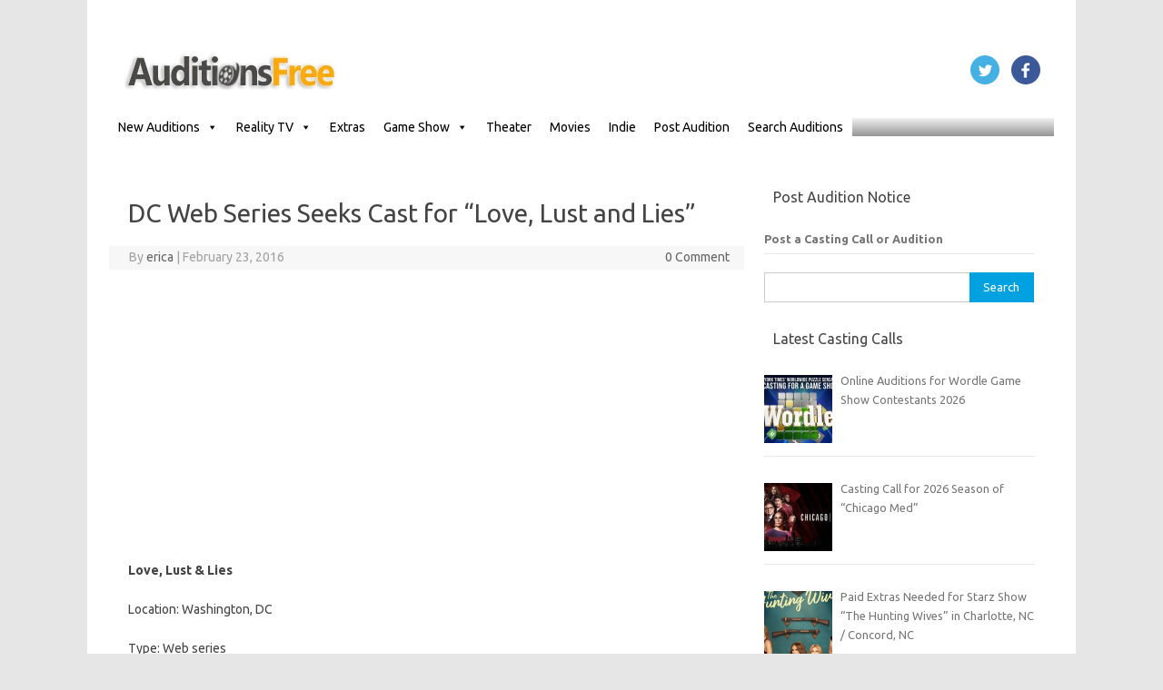

--- FILE ---
content_type: text/html; charset=UTF-8
request_url: https://www.auditionsfree.com/2016/dc-web-series-seeks-cast-love-lust-lies/
body_size: 24600
content:
<!DOCTYPE html>
<!--[if IE 7]><html class="ie ie7" lang="en-US">
<![endif]-->
<!--[if IE 8]><html class="ie ie8" lang="en-US">
<![endif]-->
<!--[if !(IE 7) | !(IE 8)  ]><!--><html lang="en-US">
<!--<![endif]--><head> <script async src="https://pagead2.googlesyndication.com/pagead/js/adsbygoogle.js?client=ca-pub-9327890866381624"
     crossorigin="anonymous"></script> <meta charset="UTF-8"><meta name="viewport" content="width=device-width, initial-scale=1"><link rel="profile" href="https://gmpg.org/xfn/11"><link rel="pingback" href="https://www.auditionsfree.com/xmlrpc.php" />
<!--[if lt IE 9]> <script src="https://www.auditionsfree.com/wp-content/themes/iconic-one%20copy%201/js/html5.js" type="text/javascript"></script> <![endif]--><meta name='robots' content='index, follow, max-image-preview:large, max-snippet:-1, max-video-preview:-1' /><style>img:is([sizes="auto" i], [sizes^="auto," i]) { contain-intrinsic-size: 3000px 1500px }</style><title>DC Web Series Seeks Cast for &quot;Love, Lust and Lies&quot; -</title><meta name="description" content="From the Director of “A Circle of LOVE?” web series, Southern Sounds Films is looking for non-union Female Actresses ages 21-40, for reoccurring roles in a new web-series." /><link rel="canonical" href="https://www.auditionsfree.com/2016/dc-web-series-seeks-cast-love-lust-lies/" /><meta property="og:locale" content="en_US" /><meta property="og:type" content="article" /><meta property="og:title" content="DC Web Series Seeks Cast for &quot;Love, Lust and Lies&quot; -" /><meta property="og:description" content="From the Director of “A Circle of LOVE?” web series, Southern Sounds Films is looking for non-union Female Actresses ages 21-40, for reoccurring roles in a new web-series." /><meta property="og:url" content="https://www.auditionsfree.com/2016/dc-web-series-seeks-cast-love-lust-lies/" /><meta property="og:site_name" content="Auditions Free" /><meta property="article:publisher" content="https://www.facebook.com/freeauditions" /><meta property="article:published_time" content="2016-02-24T01:00:05+00:00" /><meta property="og:image" content="https://www.auditionsfree.com/content/user/2016/02/logo-southern-sounds.jpg" /><meta property="og:image:width" content="1294" /><meta property="og:image:height" content="607" /><meta property="og:image:type" content="image/jpeg" /><meta name="author" content="erica" /><meta name="twitter:card" content="summary_large_image" /><meta name="twitter:creator" content="@castingcalls1" /><meta name="twitter:site" content="@castingcalls1" /><meta name="twitter:label1" content="Written by" /><meta name="twitter:data1" content="erica" /> <script type="application/ld+json" class="yoast-schema-graph">{"@context":"https://schema.org","@graph":[{"@type":"Article","@id":"https://www.auditionsfree.com/2016/dc-web-series-seeks-cast-love-lust-lies/#article","isPartOf":{"@id":"https://www.auditionsfree.com/2016/dc-web-series-seeks-cast-love-lust-lies/"},"author":{"name":"erica","@id":"https://www.auditionsfree.com/#/schema/person/9c5914e6a00fbb82433b78fb33ee11a3"},"headline":"DC Web Series Seeks Cast for &#8220;Love, Lust and Lies&#8221;","datePublished":"2016-02-24T01:00:05+00:00","mainEntityOfPage":{"@id":"https://www.auditionsfree.com/2016/dc-web-series-seeks-cast-love-lust-lies/"},"wordCount":106,"commentCount":0,"publisher":{"@id":"https://www.auditionsfree.com/#organization"},"image":{"@id":"https://www.auditionsfree.com/2016/dc-web-series-seeks-cast-love-lust-lies/#primaryimage"},"thumbnailUrl":"https://www.auditionsfree.com/content/user/2016/02/logo-southern-sounds.jpg","keywords":["DC","Web Series"],"articleSection":["DC","Webisodes and Shorts"],"inLanguage":"en-US","potentialAction":[{"@type":"CommentAction","name":"Comment","target":["https://www.auditionsfree.com/2016/dc-web-series-seeks-cast-love-lust-lies/#respond"]}]},{"@type":"WebPage","@id":"https://www.auditionsfree.com/2016/dc-web-series-seeks-cast-love-lust-lies/","url":"https://www.auditionsfree.com/2016/dc-web-series-seeks-cast-love-lust-lies/","name":"DC Web Series Seeks Cast for \"Love, Lust and Lies\" -","isPartOf":{"@id":"https://www.auditionsfree.com/#website"},"primaryImageOfPage":{"@id":"https://www.auditionsfree.com/2016/dc-web-series-seeks-cast-love-lust-lies/#primaryimage"},"image":{"@id":"https://www.auditionsfree.com/2016/dc-web-series-seeks-cast-love-lust-lies/#primaryimage"},"thumbnailUrl":"https://www.auditionsfree.com/content/user/2016/02/logo-southern-sounds.jpg","datePublished":"2016-02-24T01:00:05+00:00","description":"From the Director of “A Circle of LOVE?” web series, Southern Sounds Films is looking for non-union Female Actresses ages 21-40, for reoccurring roles in a new web-series.","breadcrumb":{"@id":"https://www.auditionsfree.com/2016/dc-web-series-seeks-cast-love-lust-lies/#breadcrumb"},"inLanguage":"en-US","potentialAction":[{"@type":"ReadAction","target":["https://www.auditionsfree.com/2016/dc-web-series-seeks-cast-love-lust-lies/"]}]},{"@type":"ImageObject","inLanguage":"en-US","@id":"https://www.auditionsfree.com/2016/dc-web-series-seeks-cast-love-lust-lies/#primaryimage","url":"https://www.auditionsfree.com/content/user/2016/02/logo-southern-sounds.jpg","contentUrl":"https://www.auditionsfree.com/content/user/2016/02/logo-southern-sounds.jpg","width":1294,"height":607,"caption":"southern sounds"},{"@type":"BreadcrumbList","@id":"https://www.auditionsfree.com/2016/dc-web-series-seeks-cast-love-lust-lies/#breadcrumb","itemListElement":[{"@type":"ListItem","position":1,"name":"Home","item":"https://www.auditionsfree.com/"},{"@type":"ListItem","position":2,"name":"Auditions By Region","item":"https://www.auditionsfree.com/category/auditions-by-region/"},{"@type":"ListItem","position":3,"name":"DC","item":"https://www.auditionsfree.com/category/auditions-by-region/dc-auditions/"},{"@type":"ListItem","position":4,"name":"DC Web Series Seeks Cast for &#8220;Love, Lust and Lies&#8221;"}]},{"@type":"WebSite","@id":"https://www.auditionsfree.com/#website","url":"https://www.auditionsfree.com/","name":"Auditions Free","description":"Free Auditions and Casting Call Listings for 2026","publisher":{"@id":"https://www.auditionsfree.com/#organization"},"alternateName":"auditionsfree","potentialAction":[{"@type":"SearchAction","target":{"@type":"EntryPoint","urlTemplate":"https://www.auditionsfree.com/?s={search_term_string}"},"query-input":{"@type":"PropertyValueSpecification","valueRequired":true,"valueName":"search_term_string"}}],"inLanguage":"en-US"},{"@type":"Organization","@id":"https://www.auditionsfree.com/#organization","name":"Auditions Free","url":"https://www.auditionsfree.com/","logo":{"@type":"ImageObject","inLanguage":"en-US","@id":"https://www.auditionsfree.com/#/schema/logo/image/","url":"https://www.auditionsfree.com/content/user/2021/06/film-reel-icon-01-.jpg","contentUrl":"https://www.auditionsfree.com/content/user/2021/06/film-reel-icon-01-.jpg","width":910,"height":607,"caption":"Auditions Free"},"image":{"@id":"https://www.auditionsfree.com/#/schema/logo/image/"},"sameAs":["https://www.facebook.com/freeauditions","https://x.com/castingcalls1"]},{"@type":"Person","@id":"https://www.auditionsfree.com/#/schema/person/9c5914e6a00fbb82433b78fb33ee11a3","name":"erica","url":"https://www.auditionsfree.com/author/casting/"}]}</script> <link rel='dns-prefetch' href='//www.googletagmanager.com' /><link rel='dns-prefetch' href='//fonts.googleapis.com' /><link rel='dns-prefetch' href='//fundingchoicesmessages.google.com' /><link data-optimized="1" rel='stylesheet' id='wp-block-library-css' href='https://www.auditionsfree.com/wp-content/litespeed/css/410cec8d85e57057941f573e50c04dad.css?ver=04dad' type='text/css' media='all' /><style id='classic-theme-styles-inline-css' type='text/css'>/*! This file is auto-generated */
.wp-block-button__link{color:#fff;background-color:#32373c;border-radius:9999px;box-shadow:none;text-decoration:none;padding:calc(.667em + 2px) calc(1.333em + 2px);font-size:1.125em}.wp-block-file__button{background:#32373c;color:#fff;text-decoration:none}</style><link data-optimized="1" rel='stylesheet' id='wp-components-css' href='https://www.auditionsfree.com/wp-content/litespeed/css/583220055138907dc8d1e32ba0eaace8.css?ver=aace8' type='text/css' media='all' /><link data-optimized="1" rel='stylesheet' id='wp-preferences-css' href='https://www.auditionsfree.com/wp-content/litespeed/css/d1851b2c5d6d0e96589da6a1c840dab1.css?ver=0dab1' type='text/css' media='all' /><link data-optimized="1" rel='stylesheet' id='wp-block-editor-css' href='https://www.auditionsfree.com/wp-content/litespeed/css/832e57dbd8e939d2219bbab2fe226933.css?ver=26933' type='text/css' media='all' /><link data-optimized="1" rel='stylesheet' id='popup-maker-block-library-style-css' href='https://www.auditionsfree.com/wp-content/litespeed/css/f7f8a358591b728b8dda108ce30d0aaa.css?ver=d0aaa' type='text/css' media='all' /><style id='global-styles-inline-css' type='text/css'>:root{--wp--preset--aspect-ratio--square: 1;--wp--preset--aspect-ratio--4-3: 4/3;--wp--preset--aspect-ratio--3-4: 3/4;--wp--preset--aspect-ratio--3-2: 3/2;--wp--preset--aspect-ratio--2-3: 2/3;--wp--preset--aspect-ratio--16-9: 16/9;--wp--preset--aspect-ratio--9-16: 9/16;--wp--preset--color--black: #000000;--wp--preset--color--cyan-bluish-gray: #abb8c3;--wp--preset--color--white: #ffffff;--wp--preset--color--pale-pink: #f78da7;--wp--preset--color--vivid-red: #cf2e2e;--wp--preset--color--luminous-vivid-orange: #ff6900;--wp--preset--color--luminous-vivid-amber: #fcb900;--wp--preset--color--light-green-cyan: #7bdcb5;--wp--preset--color--vivid-green-cyan: #00d084;--wp--preset--color--pale-cyan-blue: #8ed1fc;--wp--preset--color--vivid-cyan-blue: #0693e3;--wp--preset--color--vivid-purple: #9b51e0;--wp--preset--gradient--vivid-cyan-blue-to-vivid-purple: linear-gradient(135deg,rgba(6,147,227,1) 0%,rgb(155,81,224) 100%);--wp--preset--gradient--light-green-cyan-to-vivid-green-cyan: linear-gradient(135deg,rgb(122,220,180) 0%,rgb(0,208,130) 100%);--wp--preset--gradient--luminous-vivid-amber-to-luminous-vivid-orange: linear-gradient(135deg,rgba(252,185,0,1) 0%,rgba(255,105,0,1) 100%);--wp--preset--gradient--luminous-vivid-orange-to-vivid-red: linear-gradient(135deg,rgba(255,105,0,1) 0%,rgb(207,46,46) 100%);--wp--preset--gradient--very-light-gray-to-cyan-bluish-gray: linear-gradient(135deg,rgb(238,238,238) 0%,rgb(169,184,195) 100%);--wp--preset--gradient--cool-to-warm-spectrum: linear-gradient(135deg,rgb(74,234,220) 0%,rgb(151,120,209) 20%,rgb(207,42,186) 40%,rgb(238,44,130) 60%,rgb(251,105,98) 80%,rgb(254,248,76) 100%);--wp--preset--gradient--blush-light-purple: linear-gradient(135deg,rgb(255,206,236) 0%,rgb(152,150,240) 100%);--wp--preset--gradient--blush-bordeaux: linear-gradient(135deg,rgb(254,205,165) 0%,rgb(254,45,45) 50%,rgb(107,0,62) 100%);--wp--preset--gradient--luminous-dusk: linear-gradient(135deg,rgb(255,203,112) 0%,rgb(199,81,192) 50%,rgb(65,88,208) 100%);--wp--preset--gradient--pale-ocean: linear-gradient(135deg,rgb(255,245,203) 0%,rgb(182,227,212) 50%,rgb(51,167,181) 100%);--wp--preset--gradient--electric-grass: linear-gradient(135deg,rgb(202,248,128) 0%,rgb(113,206,126) 100%);--wp--preset--gradient--midnight: linear-gradient(135deg,rgb(2,3,129) 0%,rgb(40,116,252) 100%);--wp--preset--font-size--small: 13px;--wp--preset--font-size--medium: 20px;--wp--preset--font-size--large: 36px;--wp--preset--font-size--x-large: 42px;--wp--preset--spacing--20: 0.44rem;--wp--preset--spacing--30: 0.67rem;--wp--preset--spacing--40: 1rem;--wp--preset--spacing--50: 1.5rem;--wp--preset--spacing--60: 2.25rem;--wp--preset--spacing--70: 3.38rem;--wp--preset--spacing--80: 5.06rem;--wp--preset--shadow--natural: 6px 6px 9px rgba(0, 0, 0, 0.2);--wp--preset--shadow--deep: 12px 12px 50px rgba(0, 0, 0, 0.4);--wp--preset--shadow--sharp: 6px 6px 0px rgba(0, 0, 0, 0.2);--wp--preset--shadow--outlined: 6px 6px 0px -3px rgba(255, 255, 255, 1), 6px 6px rgba(0, 0, 0, 1);--wp--preset--shadow--crisp: 6px 6px 0px rgba(0, 0, 0, 1);}:where(.is-layout-flex){gap: 0.5em;}:where(.is-layout-grid){gap: 0.5em;}body .is-layout-flex{display: flex;}.is-layout-flex{flex-wrap: wrap;align-items: center;}.is-layout-flex > :is(*, div){margin: 0;}body .is-layout-grid{display: grid;}.is-layout-grid > :is(*, div){margin: 0;}:where(.wp-block-columns.is-layout-flex){gap: 2em;}:where(.wp-block-columns.is-layout-grid){gap: 2em;}:where(.wp-block-post-template.is-layout-flex){gap: 1.25em;}:where(.wp-block-post-template.is-layout-grid){gap: 1.25em;}.has-black-color{color: var(--wp--preset--color--black) !important;}.has-cyan-bluish-gray-color{color: var(--wp--preset--color--cyan-bluish-gray) !important;}.has-white-color{color: var(--wp--preset--color--white) !important;}.has-pale-pink-color{color: var(--wp--preset--color--pale-pink) !important;}.has-vivid-red-color{color: var(--wp--preset--color--vivid-red) !important;}.has-luminous-vivid-orange-color{color: var(--wp--preset--color--luminous-vivid-orange) !important;}.has-luminous-vivid-amber-color{color: var(--wp--preset--color--luminous-vivid-amber) !important;}.has-light-green-cyan-color{color: var(--wp--preset--color--light-green-cyan) !important;}.has-vivid-green-cyan-color{color: var(--wp--preset--color--vivid-green-cyan) !important;}.has-pale-cyan-blue-color{color: var(--wp--preset--color--pale-cyan-blue) !important;}.has-vivid-cyan-blue-color{color: var(--wp--preset--color--vivid-cyan-blue) !important;}.has-vivid-purple-color{color: var(--wp--preset--color--vivid-purple) !important;}.has-black-background-color{background-color: var(--wp--preset--color--black) !important;}.has-cyan-bluish-gray-background-color{background-color: var(--wp--preset--color--cyan-bluish-gray) !important;}.has-white-background-color{background-color: var(--wp--preset--color--white) !important;}.has-pale-pink-background-color{background-color: var(--wp--preset--color--pale-pink) !important;}.has-vivid-red-background-color{background-color: var(--wp--preset--color--vivid-red) !important;}.has-luminous-vivid-orange-background-color{background-color: var(--wp--preset--color--luminous-vivid-orange) !important;}.has-luminous-vivid-amber-background-color{background-color: var(--wp--preset--color--luminous-vivid-amber) !important;}.has-light-green-cyan-background-color{background-color: var(--wp--preset--color--light-green-cyan) !important;}.has-vivid-green-cyan-background-color{background-color: var(--wp--preset--color--vivid-green-cyan) !important;}.has-pale-cyan-blue-background-color{background-color: var(--wp--preset--color--pale-cyan-blue) !important;}.has-vivid-cyan-blue-background-color{background-color: var(--wp--preset--color--vivid-cyan-blue) !important;}.has-vivid-purple-background-color{background-color: var(--wp--preset--color--vivid-purple) !important;}.has-black-border-color{border-color: var(--wp--preset--color--black) !important;}.has-cyan-bluish-gray-border-color{border-color: var(--wp--preset--color--cyan-bluish-gray) !important;}.has-white-border-color{border-color: var(--wp--preset--color--white) !important;}.has-pale-pink-border-color{border-color: var(--wp--preset--color--pale-pink) !important;}.has-vivid-red-border-color{border-color: var(--wp--preset--color--vivid-red) !important;}.has-luminous-vivid-orange-border-color{border-color: var(--wp--preset--color--luminous-vivid-orange) !important;}.has-luminous-vivid-amber-border-color{border-color: var(--wp--preset--color--luminous-vivid-amber) !important;}.has-light-green-cyan-border-color{border-color: var(--wp--preset--color--light-green-cyan) !important;}.has-vivid-green-cyan-border-color{border-color: var(--wp--preset--color--vivid-green-cyan) !important;}.has-pale-cyan-blue-border-color{border-color: var(--wp--preset--color--pale-cyan-blue) !important;}.has-vivid-cyan-blue-border-color{border-color: var(--wp--preset--color--vivid-cyan-blue) !important;}.has-vivid-purple-border-color{border-color: var(--wp--preset--color--vivid-purple) !important;}.has-vivid-cyan-blue-to-vivid-purple-gradient-background{background: var(--wp--preset--gradient--vivid-cyan-blue-to-vivid-purple) !important;}.has-light-green-cyan-to-vivid-green-cyan-gradient-background{background: var(--wp--preset--gradient--light-green-cyan-to-vivid-green-cyan) !important;}.has-luminous-vivid-amber-to-luminous-vivid-orange-gradient-background{background: var(--wp--preset--gradient--luminous-vivid-amber-to-luminous-vivid-orange) !important;}.has-luminous-vivid-orange-to-vivid-red-gradient-background{background: var(--wp--preset--gradient--luminous-vivid-orange-to-vivid-red) !important;}.has-very-light-gray-to-cyan-bluish-gray-gradient-background{background: var(--wp--preset--gradient--very-light-gray-to-cyan-bluish-gray) !important;}.has-cool-to-warm-spectrum-gradient-background{background: var(--wp--preset--gradient--cool-to-warm-spectrum) !important;}.has-blush-light-purple-gradient-background{background: var(--wp--preset--gradient--blush-light-purple) !important;}.has-blush-bordeaux-gradient-background{background: var(--wp--preset--gradient--blush-bordeaux) !important;}.has-luminous-dusk-gradient-background{background: var(--wp--preset--gradient--luminous-dusk) !important;}.has-pale-ocean-gradient-background{background: var(--wp--preset--gradient--pale-ocean) !important;}.has-electric-grass-gradient-background{background: var(--wp--preset--gradient--electric-grass) !important;}.has-midnight-gradient-background{background: var(--wp--preset--gradient--midnight) !important;}.has-small-font-size{font-size: var(--wp--preset--font-size--small) !important;}.has-medium-font-size{font-size: var(--wp--preset--font-size--medium) !important;}.has-large-font-size{font-size: var(--wp--preset--font-size--large) !important;}.has-x-large-font-size{font-size: var(--wp--preset--font-size--x-large) !important;}
:where(.wp-block-post-template.is-layout-flex){gap: 1.25em;}:where(.wp-block-post-template.is-layout-grid){gap: 1.25em;}
:where(.wp-block-columns.is-layout-flex){gap: 2em;}:where(.wp-block-columns.is-layout-grid){gap: 2em;}
:root :where(.wp-block-pullquote){font-size: 1.5em;line-height: 1.6;}</style><link data-optimized="1" rel='stylesheet' id='megamenu-css' href='https://www.auditionsfree.com/wp-content/litespeed/css/1c94686811cf58130764e6e4d5e459ae.css?ver=459ae' type='text/css' media='all' /><link data-optimized="1" rel='stylesheet' id='dashicons-css' href='https://www.auditionsfree.com/wp-content/litespeed/css/3968837229a7e259d17401211530095c.css?ver=0095c' type='text/css' media='all' /><link rel='stylesheet' id='themonic-fonts-css' href='https://fonts.googleapis.com/css?family=Ubuntu%3A400%2C700&#038;subset=latin%2Clatin-ext' type='text/css' media='all' /><link rel='stylesheet' id='themonic-style-css' href='https://www.auditionsfree.com/wp-content/themes/iconic-one%20copy%201/style.css' type='text/css' media='all' /><link rel='stylesheet' id='custom-style-css' href='https://www.auditionsfree.com/wp-content/themes/iconic-one%20copy%201/custom.css' type='text/css' media='all' />
<!--[if lt IE 9]><link rel='stylesheet' id='themonic-ie-css' href='https://www.auditionsfree.com/wp-content/themes/iconic-one%20copy%201/css/ie.css' type='text/css' media='all' />
<![endif]--><link data-optimized="1" rel='stylesheet' id='recent-posts-widget-with-thumbnails-public-style-css' href='https://www.auditionsfree.com/wp-content/litespeed/css/e9c591172d37dd45afac815da8a85708.css?ver=85708' type='text/css' media='all' /><link data-optimized="1" rel='stylesheet' id='popup-maker-site-css' href='https://www.auditionsfree.com/wp-content/litespeed/css/94699c92fabe4383757ab8af58eaac52.css?ver=650a5' type='text/css' media='all' /> <script type="text/javascript" src="https://www.auditionsfree.com/wp-includes/js/jquery/jquery.min.js" id="jquery-core-js"></script> <script data-optimized="1" type="text/javascript" src="https://www.auditionsfree.com/wp-content/litespeed/js/427800becf078b550dca0ec22b8a275f.js?ver=a275f" id="jquery-migrate-js"></script> 
 <script type="text/javascript" src="https://www.googletagmanager.com/gtag/js?id=GT-WKPDG85" id="google_gtagjs-js" async></script> <script type="text/javascript" id="google_gtagjs-js-after">/*  */
window.dataLayer = window.dataLayer || [];function gtag(){dataLayer.push(arguments);}
gtag("set","linker",{"domains":["www.auditionsfree.com"]});
gtag("js", new Date());
gtag("set", "developer_id.dZTNiMT", true);
gtag("config", "GT-WKPDG85");
/*  */</script> <link rel="https://api.w.org/" href="https://www.auditionsfree.com/wp-json/" /><link rel="alternate" title="JSON" type="application/json" href="https://www.auditionsfree.com/wp-json/wp/v2/posts/41642" /><link rel="alternate" title="oEmbed (JSON)" type="application/json+oembed" href="https://www.auditionsfree.com/wp-json/oembed/1.0/embed?url=https%3A%2F%2Fwww.auditionsfree.com%2F2016%2Fdc-web-series-seeks-cast-love-lust-lies%2F" /><link rel="alternate" title="oEmbed (XML)" type="text/xml+oembed" href="https://www.auditionsfree.com/wp-json/oembed/1.0/embed?url=https%3A%2F%2Fwww.auditionsfree.com%2F2016%2Fdc-web-series-seeks-cast-love-lust-lies%2F&#038;format=xml" /><meta name="generator" content="Site Kit by Google 1.166.0" /><style type='text/css'>.rp4wp-related-posts ul{width:100%;padding:0;margin:0;float:left;}
.rp4wp-related-posts ul>li{list-style:none;padding:0;margin:0;padding-bottom:10px;clear:both;}
.rp4wp-related-posts ul>li>p{margin:0;padding:0;}
.rp4wp-related-post-image{width:35%;padding-right:5px;-moz-box-sizing:border-box;-webkit-box-sizing:border-box;box-sizing:border-box;float:left;}</style><meta name="google-adsense-platform-account" content="ca-host-pub-2644536267352236"><meta name="google-adsense-platform-domain" content="sitekit.withgoogle.com"> <script type="text/javascript">/*  */

			( function( w, d, s, l, i ) {
				w[l] = w[l] || [];
				w[l].push( {'gtm.start': new Date().getTime(), event: 'gtm.js'} );
				var f = d.getElementsByTagName( s )[0],
					j = d.createElement( s ), dl = l != 'dataLayer' ? '&l=' + l : '';
				j.async = true;
				j.src = 'https://www.googletagmanager.com/gtm.js?id=' + i + dl;
				f.parentNode.insertBefore( j, f );
			} )( window, document, 'script', 'dataLayer', 'GTM-WQL5L9ZD' );
			
/*  */</script>  <script async src="https://fundingchoicesmessages.google.com/i/pub-9327890866381624?ers=1"></script><script>(function() {function signalGooglefcPresent() {if (!window.frames['googlefcPresent']) {if (document.body) {const iframe = document.createElement('iframe'); iframe.style = 'width: 0; height: 0; border: none; z-index: -1000; left: -1000px; top: -1000px;'; iframe.style.display = 'none'; iframe.name = 'googlefcPresent'; document.body.appendChild(iframe);} else {setTimeout(signalGooglefcPresent, 0);}}}signalGooglefcPresent();})();</script>  <script>(function(){'use strict';function aa(a){var b=0;return function(){return b<a.length?{done:!1,value:a[b++]}:{done:!0}}}var ba=typeof Object.defineProperties=="function"?Object.defineProperty:function(a,b,c){if(a==Array.prototype||a==Object.prototype)return a;a[b]=c.value;return a};
function ca(a){a=["object"==typeof globalThis&&globalThis,a,"object"==typeof window&&window,"object"==typeof self&&self,"object"==typeof global&&global];for(var b=0;b<a.length;++b){var c=a[b];if(c&&c.Math==Math)return c}throw Error("Cannot find global object");}var da=ca(this);function l(a,b){if(b)a:{var c=da;a=a.split(".");for(var d=0;d<a.length-1;d++){var e=a[d];if(!(e in c))break a;c=c[e]}a=a[a.length-1];d=c[a];b=b(d);b!=d&&b!=null&&ba(c,a,{configurable:!0,writable:!0,value:b})}}
function ea(a){return a.raw=a}function n(a){var b=typeof Symbol!="undefined"&&Symbol.iterator&&a[Symbol.iterator];if(b)return b.call(a);if(typeof a.length=="number")return{next:aa(a)};throw Error(String(a)+" is not an iterable or ArrayLike");}function fa(a){for(var b,c=[];!(b=a.next()).done;)c.push(b.value);return c}var ha=typeof Object.create=="function"?Object.create:function(a){function b(){}b.prototype=a;return new b},p;
if(typeof Object.setPrototypeOf=="function")p=Object.setPrototypeOf;else{var q;a:{var ja={a:!0},ka={};try{ka.__proto__=ja;q=ka.a;break a}catch(a){}q=!1}p=q?function(a,b){a.__proto__=b;if(a.__proto__!==b)throw new TypeError(a+" is not extensible");return a}:null}var la=p;
function t(a,b){a.prototype=ha(b.prototype);a.prototype.constructor=a;if(la)la(a,b);else for(var c in b)if(c!="prototype")if(Object.defineProperties){var d=Object.getOwnPropertyDescriptor(b,c);d&&Object.defineProperty(a,c,d)}else a[c]=b[c];a.A=b.prototype}function ma(){for(var a=Number(this),b=[],c=a;c<arguments.length;c++)b[c-a]=arguments[c];return b}l("Object.is",function(a){return a?a:function(b,c){return b===c?b!==0||1/b===1/c:b!==b&&c!==c}});
l("Array.prototype.includes",function(a){return a?a:function(b,c){var d=this;d instanceof String&&(d=String(d));var e=d.length;c=c||0;for(c<0&&(c=Math.max(c+e,0));c<e;c++){var f=d[c];if(f===b||Object.is(f,b))return!0}return!1}});
l("String.prototype.includes",function(a){return a?a:function(b,c){if(this==null)throw new TypeError("The 'this' value for String.prototype.includes must not be null or undefined");if(b instanceof RegExp)throw new TypeError("First argument to String.prototype.includes must not be a regular expression");return this.indexOf(b,c||0)!==-1}});l("Number.MAX_SAFE_INTEGER",function(){return 9007199254740991});
l("Number.isFinite",function(a){return a?a:function(b){return typeof b!=="number"?!1:!isNaN(b)&&b!==Infinity&&b!==-Infinity}});l("Number.isInteger",function(a){return a?a:function(b){return Number.isFinite(b)?b===Math.floor(b):!1}});l("Number.isSafeInteger",function(a){return a?a:function(b){return Number.isInteger(b)&&Math.abs(b)<=Number.MAX_SAFE_INTEGER}});
l("Math.trunc",function(a){return a?a:function(b){b=Number(b);if(isNaN(b)||b===Infinity||b===-Infinity||b===0)return b;var c=Math.floor(Math.abs(b));return b<0?-c:c}});/*

 Copyright The Closure Library Authors.
 SPDX-License-Identifier: Apache-2.0
*/
var u=this||self;function v(a,b){a:{var c=["CLOSURE_FLAGS"];for(var d=u,e=0;e<c.length;e++)if(d=d[c[e]],d==null){c=null;break a}c=d}a=c&&c[a];return a!=null?a:b}function w(a){return a};function na(a){u.setTimeout(function(){throw a;},0)};var oa=v(610401301,!1),pa=v(188588736,!0),qa=v(645172343,v(1,!0));var x,ra=u.navigator;x=ra?ra.userAgentData||null:null;function z(a){return oa?x?x.brands.some(function(b){return(b=b.brand)&&b.indexOf(a)!=-1}):!1:!1}function A(a){var b;a:{if(b=u.navigator)if(b=b.userAgent)break a;b=""}return b.indexOf(a)!=-1};function B(){return oa?!!x&&x.brands.length>0:!1}function C(){return B()?z("Chromium"):(A("Chrome")||A("CriOS"))&&!(B()?0:A("Edge"))||A("Silk")};var sa=B()?!1:A("Trident")||A("MSIE");!A("Android")||C();C();A("Safari")&&(C()||(B()?0:A("Coast"))||(B()?0:A("Opera"))||(B()?0:A("Edge"))||(B()?z("Microsoft Edge"):A("Edg/"))||B()&&z("Opera"));var ta={},D=null;var ua=typeof Uint8Array!=="undefined",va=!sa&&typeof btoa==="function";var wa;function E(){return typeof BigInt==="function"};var F=typeof Symbol==="function"&&typeof Symbol()==="symbol";function xa(a){return typeof Symbol==="function"&&typeof Symbol()==="symbol"?Symbol():a}var G=xa(),ya=xa("2ex");var za=F?function(a,b){a[G]|=b}:function(a,b){a.g!==void 0?a.g|=b:Object.defineProperties(a,{g:{value:b,configurable:!0,writable:!0,enumerable:!1}})},H=F?function(a){return a[G]|0}:function(a){return a.g|0},I=F?function(a){return a[G]}:function(a){return a.g},J=F?function(a,b){a[G]=b}:function(a,b){a.g!==void 0?a.g=b:Object.defineProperties(a,{g:{value:b,configurable:!0,writable:!0,enumerable:!1}})};function Aa(a,b){J(b,(a|0)&-14591)}function Ba(a,b){J(b,(a|34)&-14557)};var K={},Ca={};function Da(a){return!(!a||typeof a!=="object"||a.g!==Ca)}function Ea(a){return a!==null&&typeof a==="object"&&!Array.isArray(a)&&a.constructor===Object}function L(a,b,c){if(!Array.isArray(a)||a.length)return!1;var d=H(a);if(d&1)return!0;if(!(b&&(Array.isArray(b)?b.includes(c):b.has(c))))return!1;J(a,d|1);return!0};var M=0,N=0;function Fa(a){var b=a>>>0;M=b;N=(a-b)/4294967296>>>0}function Ga(a){if(a<0){Fa(-a);var b=n(Ha(M,N));a=b.next().value;b=b.next().value;M=a>>>0;N=b>>>0}else Fa(a)}function Ia(a,b){b>>>=0;a>>>=0;if(b<=2097151)var c=""+(4294967296*b+a);else E()?c=""+(BigInt(b)<<BigInt(32)|BigInt(a)):(c=(a>>>24|b<<8)&16777215,b=b>>16&65535,a=(a&16777215)+c*6777216+b*6710656,c+=b*8147497,b*=2,a>=1E7&&(c+=a/1E7>>>0,a%=1E7),c>=1E7&&(b+=c/1E7>>>0,c%=1E7),c=b+Ja(c)+Ja(a));return c}
function Ja(a){a=String(a);return"0000000".slice(a.length)+a}function Ha(a,b){b=~b;a?a=~a+1:b+=1;return[a,b]};var Ka=/^-?([1-9][0-9]*|0)(\.[0-9]+)?$/;var O;function La(a,b){O=b;a=new a(b);O=void 0;return a}
function P(a,b,c){a==null&&(a=O);O=void 0;if(a==null){var d=96;c?(a=[c],d|=512):a=[];b&&(d=d&-16760833|(b&1023)<<14)}else{if(!Array.isArray(a))throw Error("narr");d=H(a);if(d&2048)throw Error("farr");if(d&64)return a;d|=64;if(c&&(d|=512,c!==a[0]))throw Error("mid");a:{c=a;var e=c.length;if(e){var f=e-1;if(Ea(c[f])){d|=256;b=f-(+!!(d&512)-1);if(b>=1024)throw Error("pvtlmt");d=d&-16760833|(b&1023)<<14;break a}}if(b){b=Math.max(b,e-(+!!(d&512)-1));if(b>1024)throw Error("spvt");d=d&-16760833|(b&1023)<<
14}}}J(a,d);return a};function Ma(a){switch(typeof a){case "number":return isFinite(a)?a:String(a);case "boolean":return a?1:0;case "object":if(a)if(Array.isArray(a)){if(L(a,void 0,0))return}else if(ua&&a!=null&&a instanceof Uint8Array){if(va){for(var b="",c=0,d=a.length-10240;c<d;)b+=String.fromCharCode.apply(null,a.subarray(c,c+=10240));b+=String.fromCharCode.apply(null,c?a.subarray(c):a);a=btoa(b)}else{b===void 0&&(b=0);if(!D){D={};c="ABCDEFGHIJKLMNOPQRSTUVWXYZabcdefghijklmnopqrstuvwxyz0123456789".split("");d=["+/=",
"+/","-_=","-_.","-_"];for(var e=0;e<5;e++){var f=c.concat(d[e].split(""));ta[e]=f;for(var g=0;g<f.length;g++){var h=f[g];D[h]===void 0&&(D[h]=g)}}}b=ta[b];c=Array(Math.floor(a.length/3));d=b[64]||"";for(e=f=0;f<a.length-2;f+=3){var k=a[f],m=a[f+1];h=a[f+2];g=b[k>>2];k=b[(k&3)<<4|m>>4];m=b[(m&15)<<2|h>>6];h=b[h&63];c[e++]=g+k+m+h}g=0;h=d;switch(a.length-f){case 2:g=a[f+1],h=b[(g&15)<<2]||d;case 1:a=a[f],c[e]=b[a>>2]+b[(a&3)<<4|g>>4]+h+d}a=c.join("")}return a}}return a};function Na(a,b,c){a=Array.prototype.slice.call(a);var d=a.length,e=b&256?a[d-1]:void 0;d+=e?-1:0;for(b=b&512?1:0;b<d;b++)a[b]=c(a[b]);if(e){b=a[b]={};for(var f in e)Object.prototype.hasOwnProperty.call(e,f)&&(b[f]=c(e[f]))}return a}function Oa(a,b,c,d,e){if(a!=null){if(Array.isArray(a))a=L(a,void 0,0)?void 0:e&&H(a)&2?a:Pa(a,b,c,d!==void 0,e);else if(Ea(a)){var f={},g;for(g in a)Object.prototype.hasOwnProperty.call(a,g)&&(f[g]=Oa(a[g],b,c,d,e));a=f}else a=b(a,d);return a}}
function Pa(a,b,c,d,e){var f=d||c?H(a):0;d=d?!!(f&32):void 0;a=Array.prototype.slice.call(a);for(var g=0;g<a.length;g++)a[g]=Oa(a[g],b,c,d,e);c&&c(f,a);return a}function Qa(a){return a.s===K?a.toJSON():Ma(a)};function Ra(a,b,c){c=c===void 0?Ba:c;if(a!=null){if(ua&&a instanceof Uint8Array)return b?a:new Uint8Array(a);if(Array.isArray(a)){var d=H(a);if(d&2)return a;b&&(b=d===0||!!(d&32)&&!(d&64||!(d&16)));return b?(J(a,(d|34)&-12293),a):Pa(a,Ra,d&4?Ba:c,!0,!0)}a.s===K&&(c=a.h,d=I(c),a=d&2?a:La(a.constructor,Sa(c,d,!0)));return a}}function Sa(a,b,c){var d=c||b&2?Ba:Aa,e=!!(b&32);a=Na(a,b,function(f){return Ra(f,e,d)});za(a,32|(c?2:0));return a};function Ta(a,b){a=a.h;return Ua(a,I(a),b)}function Va(a,b,c,d){b=d+(+!!(b&512)-1);if(!(b<0||b>=a.length||b>=c))return a[b]}
function Ua(a,b,c,d){if(c===-1)return null;var e=b>>14&1023||536870912;if(c>=e){if(b&256)return a[a.length-1][c]}else{var f=a.length;if(d&&b&256&&(d=a[f-1][c],d!=null)){if(Va(a,b,e,c)&&ya!=null){var g;a=(g=wa)!=null?g:wa={};g=a[ya]||0;g>=4||(a[ya]=g+1,g=Error(),g.__closure__error__context__984382||(g.__closure__error__context__984382={}),g.__closure__error__context__984382.severity="incident",na(g))}return d}return Va(a,b,e,c)}}
function Wa(a,b,c,d,e){var f=b>>14&1023||536870912;if(c>=f||e&&!qa){var g=b;if(b&256)e=a[a.length-1];else{if(d==null)return;e=a[f+(+!!(b&512)-1)]={};g|=256}e[c]=d;c<f&&(a[c+(+!!(b&512)-1)]=void 0);g!==b&&J(a,g)}else a[c+(+!!(b&512)-1)]=d,b&256&&(a=a[a.length-1],c in a&&delete a[c])}
function Xa(a,b){var c=Ya;var d=d===void 0?!1:d;var e=a.h;var f=I(e),g=Ua(e,f,b,d);if(g!=null&&typeof g==="object"&&g.s===K)c=g;else if(Array.isArray(g)){var h=H(g),k=h;k===0&&(k|=f&32);k|=f&2;k!==h&&J(g,k);c=new c(g)}else c=void 0;c!==g&&c!=null&&Wa(e,f,b,c,d);e=c;if(e==null)return e;a=a.h;f=I(a);f&2||(g=e,c=g.h,h=I(c),g=h&2?La(g.constructor,Sa(c,h,!1)):g,g!==e&&(e=g,Wa(a,f,b,e,d)));return e}function Za(a,b){a=Ta(a,b);return a==null||typeof a==="string"?a:void 0}
function $a(a,b){var c=c===void 0?0:c;a=Ta(a,b);if(a!=null)if(b=typeof a,b==="number"?Number.isFinite(a):b!=="string"?0:Ka.test(a))if(typeof a==="number"){if(a=Math.trunc(a),!Number.isSafeInteger(a)){Ga(a);b=M;var d=N;if(a=d&2147483648)b=~b+1>>>0,d=~d>>>0,b==0&&(d=d+1>>>0);b=d*4294967296+(b>>>0);a=a?-b:b}}else if(b=Math.trunc(Number(a)),Number.isSafeInteger(b))a=String(b);else{if(b=a.indexOf("."),b!==-1&&(a=a.substring(0,b)),!(a[0]==="-"?a.length<20||a.length===20&&Number(a.substring(0,7))>-922337:
a.length<19||a.length===19&&Number(a.substring(0,6))<922337)){if(a.length<16)Ga(Number(a));else if(E())a=BigInt(a),M=Number(a&BigInt(4294967295))>>>0,N=Number(a>>BigInt(32)&BigInt(4294967295));else{b=+(a[0]==="-");N=M=0;d=a.length;for(var e=b,f=(d-b)%6+b;f<=d;e=f,f+=6)e=Number(a.slice(e,f)),N*=1E6,M=M*1E6+e,M>=4294967296&&(N+=Math.trunc(M/4294967296),N>>>=0,M>>>=0);b&&(b=n(Ha(M,N)),a=b.next().value,b=b.next().value,M=a,N=b)}a=M;b=N;b&2147483648?E()?a=""+(BigInt(b|0)<<BigInt(32)|BigInt(a>>>0)):(b=
n(Ha(a,b)),a=b.next().value,b=b.next().value,a="-"+Ia(a,b)):a=Ia(a,b)}}else a=void 0;return a!=null?a:c}function R(a,b){var c=c===void 0?"":c;a=Za(a,b);return a!=null?a:c};var S;function T(a,b,c){this.h=P(a,b,c)}T.prototype.toJSON=function(){return ab(this)};T.prototype.s=K;T.prototype.toString=function(){try{return S=!0,ab(this).toString()}finally{S=!1}};
function ab(a){var b=S?a.h:Pa(a.h,Qa,void 0,void 0,!1);var c=!S;var d=pa?void 0:a.constructor.v;var e=I(c?a.h:b);if(a=b.length){var f=b[a-1],g=Ea(f);g?a--:f=void 0;e=+!!(e&512)-1;var h=b;if(g){b:{var k=f;var m={};g=!1;if(k)for(var r in k)if(Object.prototype.hasOwnProperty.call(k,r))if(isNaN(+r))m[r]=k[r];else{var y=k[r];Array.isArray(y)&&(L(y,d,+r)||Da(y)&&y.size===0)&&(y=null);y==null&&(g=!0);y!=null&&(m[r]=y)}if(g){for(var Q in m)break b;m=null}else m=k}k=m==null?f!=null:m!==f}for(var ia;a>0;a--){Q=
a-1;r=h[Q];Q-=e;if(!(r==null||L(r,d,Q)||Da(r)&&r.size===0))break;ia=!0}if(h!==b||k||ia){if(!c)h=Array.prototype.slice.call(h,0,a);else if(ia||k||m)h.length=a;m&&h.push(m)}b=h}return b};function bb(a){return function(b){if(b==null||b=="")b=new a;else{b=JSON.parse(b);if(!Array.isArray(b))throw Error("dnarr");za(b,32);b=La(a,b)}return b}};function cb(a){this.h=P(a)}t(cb,T);var db=bb(cb);var U;function V(a){this.g=a}V.prototype.toString=function(){return this.g+""};var eb={};function fb(a){if(U===void 0){var b=null;var c=u.trustedTypes;if(c&&c.createPolicy){try{b=c.createPolicy("goog#html",{createHTML:w,createScript:w,createScriptURL:w})}catch(d){u.console&&u.console.error(d.message)}U=b}else U=b}a=(b=U)?b.createScriptURL(a):a;return new V(a,eb)};/*

 SPDX-License-Identifier: Apache-2.0
*/
function gb(a){var b=ma.apply(1,arguments);if(b.length===0)return fb(a[0]);for(var c=a[0],d=0;d<b.length;d++)c+=encodeURIComponent(b[d])+a[d+1];return fb(c)};function hb(a,b){a.src=b instanceof V&&b.constructor===V?b.g:"type_error:TrustedResourceUrl";var c,d;(c=(b=(d=(c=(a.ownerDocument&&a.ownerDocument.defaultView||window).document).querySelector)==null?void 0:d.call(c,"script[nonce]"))?b.nonce||b.getAttribute("nonce")||"":"")&&a.setAttribute("nonce",c)};function ib(){return Math.floor(Math.random()*2147483648).toString(36)+Math.abs(Math.floor(Math.random()*2147483648)^Date.now()).toString(36)};function jb(a,b){b=String(b);a.contentType==="application/xhtml+xml"&&(b=b.toLowerCase());return a.createElement(b)}function kb(a){this.g=a||u.document||document};function lb(a){a=a===void 0?document:a;return a.createElement("script")};function mb(a,b,c,d,e,f){try{var g=a.g,h=lb(g);h.async=!0;hb(h,b);g.head.appendChild(h);h.addEventListener("load",function(){e();d&&g.head.removeChild(h)});h.addEventListener("error",function(){c>0?mb(a,b,c-1,d,e,f):(d&&g.head.removeChild(h),f())})}catch(k){f()}};var nb=u.atob("aHR0cHM6Ly93d3cuZ3N0YXRpYy5jb20vaW1hZ2VzL2ljb25zL21hdGVyaWFsL3N5c3RlbS8xeC93YXJuaW5nX2FtYmVyXzI0ZHAucG5n"),ob=u.atob("WW91IGFyZSBzZWVpbmcgdGhpcyBtZXNzYWdlIGJlY2F1c2UgYWQgb3Igc2NyaXB0IGJsb2NraW5nIHNvZnR3YXJlIGlzIGludGVyZmVyaW5nIHdpdGggdGhpcyBwYWdlLg=="),pb=u.atob("RGlzYWJsZSBhbnkgYWQgb3Igc2NyaXB0IGJsb2NraW5nIHNvZnR3YXJlLCB0aGVuIHJlbG9hZCB0aGlzIHBhZ2Uu");function qb(a,b,c){this.i=a;this.u=b;this.o=c;this.g=null;this.j=[];this.m=!1;this.l=new kb(this.i)}
function rb(a){if(a.i.body&&!a.m){var b=function(){sb(a);u.setTimeout(function(){tb(a,3)},50)};mb(a.l,a.u,2,!0,function(){u[a.o]||b()},b);a.m=!0}}
function sb(a){for(var b=W(1,5),c=0;c<b;c++){var d=X(a);a.i.body.appendChild(d);a.j.push(d)}b=X(a);b.style.bottom="0";b.style.left="0";b.style.position="fixed";b.style.width=W(100,110).toString()+"%";b.style.zIndex=W(2147483544,2147483644).toString();b.style.backgroundColor=ub(249,259,242,252,219,229);b.style.boxShadow="0 0 12px #888";b.style.color=ub(0,10,0,10,0,10);b.style.display="flex";b.style.justifyContent="center";b.style.fontFamily="Roboto, Arial";c=X(a);c.style.width=W(80,85).toString()+
"%";c.style.maxWidth=W(750,775).toString()+"px";c.style.margin="24px";c.style.display="flex";c.style.alignItems="flex-start";c.style.justifyContent="center";d=jb(a.l.g,"IMG");d.className=ib();d.src=nb;d.alt="Warning icon";d.style.height="24px";d.style.width="24px";d.style.paddingRight="16px";var e=X(a),f=X(a);f.style.fontWeight="bold";f.textContent=ob;var g=X(a);g.textContent=pb;Y(a,e,f);Y(a,e,g);Y(a,c,d);Y(a,c,e);Y(a,b,c);a.g=b;a.i.body.appendChild(a.g);b=W(1,5);for(c=0;c<b;c++)d=X(a),a.i.body.appendChild(d),
a.j.push(d)}function Y(a,b,c){for(var d=W(1,5),e=0;e<d;e++){var f=X(a);b.appendChild(f)}b.appendChild(c);c=W(1,5);for(d=0;d<c;d++)e=X(a),b.appendChild(e)}function W(a,b){return Math.floor(a+Math.random()*(b-a))}function ub(a,b,c,d,e,f){return"rgb("+W(Math.max(a,0),Math.min(b,255)).toString()+","+W(Math.max(c,0),Math.min(d,255)).toString()+","+W(Math.max(e,0),Math.min(f,255)).toString()+")"}function X(a){a=jb(a.l.g,"DIV");a.className=ib();return a}
function tb(a,b){b<=0||a.g!=null&&a.g.offsetHeight!==0&&a.g.offsetWidth!==0||(vb(a),sb(a),u.setTimeout(function(){tb(a,b-1)},50))}function vb(a){for(var b=n(a.j),c=b.next();!c.done;c=b.next())(c=c.value)&&c.parentNode&&c.parentNode.removeChild(c);a.j=[];(b=a.g)&&b.parentNode&&b.parentNode.removeChild(b);a.g=null};function wb(a,b,c,d,e){function f(k){document.body?g(document.body):k>0?u.setTimeout(function(){f(k-1)},e):b()}function g(k){k.appendChild(h);u.setTimeout(function(){h?(h.offsetHeight!==0&&h.offsetWidth!==0?b():a(),h.parentNode&&h.parentNode.removeChild(h)):a()},d)}var h=xb(c);f(3)}function xb(a){var b=document.createElement("div");b.className=a;b.style.width="1px";b.style.height="1px";b.style.position="absolute";b.style.left="-10000px";b.style.top="-10000px";b.style.zIndex="-10000";return b};function Ya(a){this.h=P(a)}t(Ya,T);function yb(a){this.h=P(a)}t(yb,T);var zb=bb(yb);function Ab(a){if(!a)return null;a=Za(a,4);var b;a===null||a===void 0?b=null:b=fb(a);return b};var Bb=ea([""]),Cb=ea([""]);function Db(a,b){this.m=a;this.o=new kb(a.document);this.g=b;this.j=R(this.g,1);this.u=Ab(Xa(this.g,2))||gb(Bb);this.i=!1;b=Ab(Xa(this.g,13))||gb(Cb);this.l=new qb(a.document,b,R(this.g,12))}Db.prototype.start=function(){Eb(this)};
function Eb(a){Fb(a);mb(a.o,a.u,3,!1,function(){a:{var b=a.j;var c=u.btoa(b);if(c=u[c]){try{var d=db(u.atob(c))}catch(e){b=!1;break a}b=b===Za(d,1)}else b=!1}b?Z(a,R(a.g,14)):(Z(a,R(a.g,8)),rb(a.l))},function(){wb(function(){Z(a,R(a.g,7));rb(a.l)},function(){return Z(a,R(a.g,6))},R(a.g,9),$a(a.g,10),$a(a.g,11))})}function Z(a,b){a.i||(a.i=!0,a=new a.m.XMLHttpRequest,a.open("GET",b,!0),a.send())}function Fb(a){var b=u.btoa(a.j);a.m[b]&&Z(a,R(a.g,5))};(function(a,b){u[a]=function(){var c=ma.apply(0,arguments);u[a]=function(){};b.call.apply(b,[null].concat(c instanceof Array?c:fa(n(c))))}})("__h82AlnkH6D91__",function(a){typeof window.atob==="function"&&(new Db(window,zb(window.atob(a)))).start()});}).call(this);

window.__h82AlnkH6D91__("[base64]/[base64]/[base64]/[base64]");</script> <link rel="icon" href="https://www.auditionsfree.com/content/user/2014/09/favicon.png" sizes="32x32" /><link rel="icon" href="https://www.auditionsfree.com/content/user/2014/09/favicon.png" sizes="192x192" /><link rel="apple-touch-icon" href="https://www.auditionsfree.com/content/user/2014/09/favicon.png" /><meta name="msapplication-TileImage" content="https://www.auditionsfree.com/content/user/2014/09/favicon.png" /><style type="text/css" id="wp-custom-css">wrapper {
    border: 0px solid #e9e9e9;
}
.site-header {
    border-left: 0px solid #E9E9E9;
    border-right: 0px solid #E9E9E9;
    border-top: 0px solid #E9E9E9;
    height: auto;
    margin-bottom: 24px;
    text-align: left;
}
.site-content {
    border-right: 0px solid #F1F1F1;
    float: left;
    margin: 0px 1%;
    padding: 30px 2% 0 1%;
 /*   width: 63.2%; */
}
.entry-meta > span a {
    color: #144bc7;
    padding: 2px;
    text-decoration: none;
}
.wrapper {
    border: 0px solid #e9e9e9;
}
.widget-area .widget-title {
    background: #ffffff;
    font-size: 16px;
}
.site-content article {
    border-bottom: 2px double #F3F3F3;
    margin-bottom: 12px;
    padding-bottom: 5px;
    word-wrap: break-word;
    -webkit-hyphens: auto;
    -moz-hyphens: auto;
    hyphens: auto;
}
#af-form-2045276505 form, #af-form-2045276505 textarea, .af-form-wrapper, .af-form-close-button, #af-form-2045276505 img {
    float: none;
    color: inherit;
    margin: 0;
    padding: 0;
    position: static;
    background-color: none;
    border: none;
    max-height: auto;
    /* height: fit-content; */
    height: auto;
}</style><style type="text/css">/** Mega Menu CSS: fs **/</style></head><body data-rsssl=1 class="wp-singular post-template-default single single-post postid-41642 single-format-standard wp-custom-logo wp-theme-iconic-onecopy1 mega-menu-primary custom-font-enabled">
<noscript>
<iframe src="https://www.googletagmanager.com/ns.html?id=GTM-WQL5L9ZD" height="0" width="0" style="display:none;visibility:hidden"></iframe>
</noscript><div id="page" class="site"><header id="masthead" class="site-header" role="banner"><div class="themonic-logo">
<a href="https://www.auditionsfree.com/" title="Auditions Free" rel="home"><img src="https://www.auditionsfree.com/content/user/2014/10/af-logo3.png.webp" alt="Auditions Free"></a></div><div class="socialmedia">
<a href="https://twitter.com/castingcalls1" target="_blank"><img src="https://www.auditionsfree.com/wp-content/themes/iconic-one%20copy%201/img/twitter.png" alt="Follow us on Twitter"/></a>
<a href="https://www.facebook.com/freeauditions" target="_blank"><img src="https://www.auditionsfree.com/wp-content/themes/iconic-one%20copy%201/img/facebook.png" alt="Follow us on Facebook"/></a></div><nav id="site-navigation" class="themonic-nav" role="navigation">
<a class="assistive-text" href="#main" title="Skip to content">Skip to content</a><div id="mega-menu-wrap-primary" class="mega-menu-wrap"><div class="mega-menu-toggle"><div class="mega-toggle-blocks-left"></div><div class="mega-toggle-blocks-center"></div><div class="mega-toggle-blocks-right"><div class='mega-toggle-block mega-menu-toggle-animated-block mega-toggle-block-0' id='mega-toggle-block-0'><button aria-label="Toggle Menu" class="mega-toggle-animated mega-toggle-animated-slider" type="button" aria-expanded="false">
<span class="mega-toggle-animated-box">
<span class="mega-toggle-animated-inner"></span>
</span>
</button></div></div></div><ul id="mega-menu-primary" class="mega-menu max-mega-menu mega-menu-horizontal mega-no-js" data-event="hover_intent" data-effect="fade_up" data-effect-speed="200" data-effect-mobile="disabled" data-effect-speed-mobile="0" data-mobile-force-width="false" data-second-click="go" data-document-click="collapse" data-vertical-behaviour="standard" data-breakpoint="768" data-unbind="true" data-mobile-state="collapse_all" data-mobile-direction="vertical" data-hover-intent-timeout="300" data-hover-intent-interval="100"><li class="mega-menu-item mega-menu-item-type-post_type mega-menu-item-object-page mega-menu-item-has-children mega-align-bottom-left mega-menu-flyout mega-menu-item-227195" id="mega-menu-item-227195"><a class="mega-menu-link" href="https://www.auditionsfree.com/latest-casting-calls-and-auditions-list/" aria-expanded="false" tabindex="0">New Auditions<span class="mega-indicator" aria-hidden="true"></span></a><ul class="mega-sub-menu"><li class="mega-menu-item mega-menu-item-type-post_type mega-menu-item-object-page mega-menu-item-227156" id="mega-menu-item-227156"><a class="mega-menu-link" href="https://www.auditionsfree.com/latest-auditions-by-production-type/">Latest Auditions by Production Type</a></li><li class="mega-menu-item mega-menu-item-type-post_type mega-menu-item-object-page mega-menu-item-227157" id="mega-menu-item-227157"><a class="mega-menu-link" href="https://www.auditionsfree.com/latest-us-auditions-by-geographic-region/">New US Audition Listings By Region</a></li><li class="mega-menu-item mega-menu-item-type-post_type mega-menu-item-object-page mega-menu-item-227191" id="mega-menu-item-227191"><a class="mega-menu-link" href="https://www.auditionsfree.com/latest-reality-show-auditions/">Latest Reality Show Auditions</a></li></ul></li><li class="mega-menu-item mega-menu-item-type-taxonomy mega-menu-item-object-category mega-menu-item-has-children mega-menu-megamenu mega-menu-grid mega-align-bottom-left mega-menu-grid mega-menu-item-25478" id="mega-menu-item-25478"><a class="mega-menu-link" href="https://www.auditionsfree.com/category/reality-tv-casting-calls/" aria-expanded="false" tabindex="0">Reality TV<span class="mega-indicator" aria-hidden="true"></span></a><ul class="mega-sub-menu" role='presentation'><li class="mega-menu-row" id="mega-menu-25478-0"><ul class="mega-sub-menu" style='--columns:12' role='presentation'><li class="mega-menu-column mega-menu-columns-3-of-12" style="--columns:12; --span:3" id="mega-menu-25478-0-0"><ul class="mega-sub-menu"><li class="mega-menu-item mega-menu-item-type-custom mega-menu-item-object-custom mega-menu-item-377256" id="mega-menu-item-377256"><a class="mega-menu-link" href="/tag/90-day-fiance/">90 Day Fiance</a></li><li class="mega-menu-item mega-menu-item-type-custom mega-menu-item-object-custom mega-menu-item-377249" id="mega-menu-item-377249"><a class="mega-menu-link" href="/tag/americas-got-talent-2/">AGT</a></li><li class="mega-menu-item mega-menu-item-type-custom mega-menu-item-object-custom mega-menu-item-377238" id="mega-menu-item-377238"><a class="mega-menu-link" href="/tag/deal-or-no-deal-island/">Deal No Deal Island</a></li><li class="mega-menu-item mega-menu-item-type-custom mega-menu-item-object-custom mega-menu-item-377255" id="mega-menu-item-377255"><a class="mega-menu-link" href="/tag/beast-games/">Beast Games</a></li><li class="mega-menu-item mega-menu-item-type-custom mega-menu-item-object-custom mega-menu-item-377257" id="mega-menu-item-377257"><a class="mega-menu-link" href="http://h/tag/dr-pimple-popper/">Dr. Pimple Popper</a></li><li class="mega-menu-item mega-menu-item-type-custom mega-menu-item-object-custom mega-menu-item-377245" id="mega-menu-item-377245"><a class="mega-menu-link" href="/tag/cutlers-court/">Cutler's Court</a></li><li class="mega-menu-item mega-menu-item-type-custom mega-menu-item-object-custom mega-menu-item-377266" id="mega-menu-item-377266"><a class="mega-menu-link" href="/tag/crime-scene-kitchen/">Crime Scene Kitchen</a></li><li class="mega-menu-item mega-menu-item-type-custom mega-menu-item-object-custom mega-menu-item-377265" id="mega-menu-item-377265"><a class="mega-menu-link" href="/tag/follow-me/">Follow Me</a></li></ul></li><li class="mega-menu-column mega-menu-columns-3-of-12" style="--columns:12; --span:3" id="mega-menu-25478-0-1"><ul class="mega-sub-menu"><li class="mega-menu-item mega-menu-item-type-custom mega-menu-item-object-custom mega-menu-item-377243" id="mega-menu-item-377243"><a class="mega-menu-link" href="/tag/dog-house/">Dog House</a></li><li class="mega-menu-item mega-menu-item-type-custom mega-menu-item-object-custom mega-menu-item-377260" id="mega-menu-item-377260"><a class="mega-menu-link" href="/tag/extracted/">Extracted</a></li><li class="mega-menu-item mega-menu-item-type-custom mega-menu-item-object-custom mega-menu-item-377248" id="mega-menu-item-377248"><a class="mega-menu-link" href="/tag/finding-mr-christmas/">Finding Mr. Christmas</a></li><li class="mega-menu-item mega-menu-item-type-custom mega-menu-item-object-custom mega-menu-item-377253" id="mega-menu-item-377253"><a class="mega-menu-link" href="/tag/house-hunters/">House Hunters</a></li><li class="mega-menu-item mega-menu-item-type-custom mega-menu-item-object-custom mega-menu-item-377240" id="mega-menu-item-377240"><a class="mega-menu-link" href="/tag/wives-of-the-web/">Wives of the Web</a></li><li class="mega-menu-item mega-menu-item-type-custom mega-menu-item-object-custom mega-menu-item-377259" id="mega-menu-item-377259"><a class="mega-menu-link" href="/tag/survivor-tryouts/">Survivor</a></li><li class="mega-menu-item mega-menu-item-type-custom mega-menu-item-object-custom mega-menu-item-377246" id="mega-menu-item-377246"><a class="mega-menu-link" href="/tag/picture-slam/">Picture Slam</a></li><li class="mega-menu-item mega-menu-item-type-custom mega-menu-item-object-custom mega-menu-item-377267" id="mega-menu-item-377267"><a class="mega-menu-link" href="/tag/squid-game-the-challenge/">Squid Game: The Challenge</a></li></ul></li><li class="mega-menu-column mega-menu-columns-3-of-12" style="--columns:12; --span:3" id="mega-menu-25478-0-2"><ul class="mega-sub-menu"><li class="mega-menu-item mega-menu-item-type-custom mega-menu-item-object-custom mega-menu-item-377252" id="mega-menu-item-377252"><a class="mega-menu-link" href="/tag/love-island/">Love Island</a></li><li class="mega-menu-item mega-menu-item-type-custom mega-menu-item-object-custom mega-menu-item-377251" id="mega-menu-item-377251"><a class="mega-menu-link" href="/tag/love-during-lockup/">Love During Lockup</a></li><li class="mega-menu-item mega-menu-item-type-custom mega-menu-item-object-custom mega-menu-item-377241" id="mega-menu-item-377241"><a class="mega-menu-link" href="/tag/ms-pat-settles-it/">Ms. Pat Settles It</a></li><li class="mega-menu-item mega-menu-item-type-custom mega-menu-item-object-custom mega-menu-item-377258" id="mega-menu-item-377258"><a class="mega-menu-link" href="/category/reality-tv-casting-calls/castings-by-show-title/project-runway-tryouts/">Project Runway</a></li><li class="mega-menu-item mega-menu-item-type-custom mega-menu-item-object-custom mega-menu-item-377250" id="mega-menu-item-377250"><a class="mega-menu-link" href="/tag/race-for-glory/">Race For Glory</a></li><li class="mega-menu-item mega-menu-item-type-custom mega-menu-item-object-custom mega-menu-item-377261" id="mega-menu-item-377261"><a class="mega-menu-link" href="/tag/scare-tactics/">Scare Tactics</a></li><li class="mega-menu-item mega-menu-item-type-custom mega-menu-item-object-custom mega-menu-item-377242" id="mega-menu-item-377242"><a class="mega-menu-link" href="/tag/the-voice-auditions/">The Voice</a></li><li class="mega-menu-item mega-menu-item-type-custom mega-menu-item-object-custom mega-menu-item-377268" id="mega-menu-item-377268"><a class="mega-menu-link" href="/tag/the-ultimatum/">The Ultimatum</a></li></ul></li><li class="mega-menu-column mega-menu-columns-3-of-12" style="--columns:12; --span:3" id="mega-menu-25478-0-3"><ul class="mega-sub-menu"><li class="mega-menu-item mega-menu-item-type-custom mega-menu-item-object-custom mega-menu-item-377239" id="mega-menu-item-377239"><a class="mega-menu-link" href="/tag/the-golden-bachelor/">The Golden Bachelor</a></li><li class="mega-menu-item mega-menu-item-type-custom mega-menu-item-object-custom mega-menu-item-377262" id="mega-menu-item-377262"><a class="mega-menu-link" href="/tag/the-golden-bachelorette/">The Golden Bachelorette</a></li><li class="mega-menu-item mega-menu-item-type-custom mega-menu-item-object-custom mega-menu-item-377254" id="mega-menu-item-377254"><a class="mega-menu-link" href="/tag/the-summit/">The Summit</a></li><li class="mega-menu-item mega-menu-item-type-custom mega-menu-item-object-custom mega-menu-item-377263" id="mega-menu-item-377263"><a class="mega-menu-link" href="/tag/top-chef-casting-call/">Top Chef</a></li><li class="mega-menu-item mega-menu-item-type-custom mega-menu-item-object-custom mega-menu-item-377264" id="mega-menu-item-377264"><a class="mega-menu-link" href="/tag/ugliest-house-in-america/">Ugliest House in America</a></li><li class="mega-menu-item mega-menu-item-type-custom mega-menu-item-object-custom mega-menu-item-377244" id="mega-menu-item-377244"><a class="mega-menu-link" href="/tag/wham/">Wham!</a></li><li class="mega-menu-item mega-menu-item-type-custom mega-menu-item-object-custom mega-menu-item-377247" id="mega-menu-item-377247"><a class="mega-menu-link" href="/tag/win-them-over/">Win Them Over</a></li><li class="mega-menu-item mega-menu-item-type-custom mega-menu-item-object-custom mega-menu-item-377270" id="mega-menu-item-377270"><a class="mega-menu-link" href="/tag/dragons-den/">Dragon's Den</a></li><li class="mega-menu-item mega-menu-item-type-custom mega-menu-item-object-custom mega-menu-item-377269" id="mega-menu-item-377269"><a class="mega-menu-link" href="/tag/home-show-castings/">Home Shows</a></li></ul></li></ul></li><li class="mega-menu-row" id="mega-menu-25478-1"><ul class="mega-sub-menu" style='--columns:12' role='presentation'><li class="mega-menu-column mega-menu-columns-7-of-12" style="--columns:12; --span:7" id="mega-menu-25478-1-0"><ul class="mega-sub-menu"><li class="mega-menu-item mega-menu-item-type-widget widget_text mega-menu-item-text-65" id="mega-menu-item-text-65"><div class="textwidget"></div></li></ul></li></ul></li><li class="mega-menu-row" id="mega-menu-25478-999"><ul class="mega-sub-menu" style='--columns:12' role='presentation'><li class="mega-menu-column mega-menu-columns-3-of-12" style="--columns:12; --span:3" id="mega-menu-25478-999-0"><ul class="mega-sub-menu"><li class="mega-menu-item mega-menu-item-type-custom mega-menu-item-object-custom mega-menu-item-381155" id="mega-menu-item-381155"><a class="mega-menu-link" href="/tag/americas-funniest-people/">America's Funniest</a></li><li class="mega-menu-item mega-menu-item-type-custom mega-menu-item-object-custom mega-menu-item-381154" id="mega-menu-item-381154"><a class="mega-menu-link" href="/tag/american-ninja-warrior/">American Ninja Warrior</a></li><li class="mega-menu-item mega-menu-item-type-custom mega-menu-item-object-custom mega-menu-item-381153" id="mega-menu-item-381153"><a class="mega-menu-link" href="/tag/american-idol-tryouts/">American Idol</a></li><li class="mega-menu-item mega-menu-item-type-custom mega-menu-item-object-custom mega-menu-item-381631" id="mega-menu-item-381631"><a class="mega-menu-link" href="/tag/fear-factor/">Fear Factor</a></li><li class="mega-menu-item mega-menu-item-type-custom mega-menu-item-object-custom mega-menu-item-381033" id="mega-menu-item-381033"><a class="mega-menu-link" href="https://www.auditionsfree.com/tag/lego-masters/">Lego Masters</a></li><li class="mega-menu-item mega-menu-item-type-custom mega-menu-item-object-custom mega-menu-item-379720" id="mega-menu-item-379720"><a class="mega-menu-link" href="https://www.aud/tag/the-golden-ticket/">The Golden Ticket</a></li><li class="mega-menu-item mega-menu-item-type-custom mega-menu-item-object-custom mega-menu-item-381632" id="mega-menu-item-381632"><a class="mega-menu-link" href="/tag/temptation-island/">Temptation Island</a></li><li class="mega-menu-item mega-menu-item-type-custom mega-menu-item-object-custom mega-menu-item-381197" id="mega-menu-item-381197"><a class="mega-menu-link" href="/tag/great-christmas-light-fight/">The Great Christmas Light Fight</a></li></ul></li></ul></li></ul></li><li class="mega-menu-item mega-menu-item-type-taxonomy mega-menu-item-object-category mega-align-bottom-left mega-menu-flyout mega-menu-item-25516" id="mega-menu-item-25516"><a class="mega-menu-link" href="https://www.auditionsfree.com/category/auditions-by-category/extras-casting/" tabindex="0">Extras</a></li><li class="mega-menu-item mega-menu-item-type-custom mega-menu-item-object-custom mega-menu-item-has-children mega-menu-megamenu mega-menu-grid mega-align-bottom-left mega-menu-grid mega-menu-item-374742" id="mega-menu-item-374742"><a class="mega-menu-link" href="/category/auditions-by-category/game-show-tryouts/" aria-expanded="false" tabindex="0">Game Show<span class="mega-indicator" aria-hidden="true"></span></a><ul class="mega-sub-menu" role='presentation'><li class="mega-menu-row" id="mega-menu-374742-0"><ul class="mega-sub-menu" style='--columns:12' role='presentation'><li class="mega-menu-column mega-menu-columns-3-of-12" style="--columns:12; --span:3" id="mega-menu-374742-0-0"><ul class="mega-sub-menu"><li class="mega-menu-item mega-menu-item-type-custom mega-menu-item-object-custom mega-menu-item-374766" id="mega-menu-item-374766"><a class="mega-menu-link" href="/category/auditions-by-category/game-show-tryouts/">Newest Game Show Auditions</a></li><li class="mega-menu-item mega-menu-item-type-custom mega-menu-item-object-custom mega-menu-item-374741" id="mega-menu-item-374741"><a class="mega-menu-link" href="/tag/press-your-luck/">Press Your Luck</a></li><li class="mega-menu-item mega-menu-item-type-custom mega-menu-item-object-custom mega-menu-item-374743" id="mega-menu-item-374743"><a class="mega-menu-link" href="/tag/pyramid-game-show/">$100k Pyramid</a></li><li class="mega-menu-item mega-menu-item-type-custom mega-menu-item-object-custom mega-menu-item-374744" id="mega-menu-item-374744"><a class="mega-menu-link" href="/tag/wheel-of-fortune-tryouts/">Wheel of Fortune</a></li><li class="mega-menu-item mega-menu-item-type-custom mega-menu-item-object-custom mega-menu-item-374745" id="mega-menu-item-374745"><a class="mega-menu-link" href="/tag/lets-make-a-deal/">Let's Make A Deal</a></li><li class="mega-menu-item mega-menu-item-type-custom mega-menu-item-object-custom mega-menu-item-374746" id="mega-menu-item-374746"><a class="mega-menu-link" href="/tag/split-second/">Split Second</a></li><li class="mega-menu-item mega-menu-item-type-custom mega-menu-item-object-custom mega-menu-item-374748" id="mega-menu-item-374748"><a class="mega-menu-link" href="/tag/the-floor/">The Floor</a></li></ul></li><li class="mega-menu-column mega-menu-columns-3-of-12" style="--columns:12; --span:3" id="mega-menu-374742-0-1"><ul class="mega-sub-menu"><li class="mega-menu-item mega-menu-item-type-custom mega-menu-item-object-custom mega-menu-item-374747" id="mega-menu-item-374747"><a class="mega-menu-link" href="/tag/beat-the-bridge/">Beat The Bridge</a></li><li class="mega-menu-item mega-menu-item-type-custom mega-menu-item-object-custom mega-menu-item-374750" id="mega-menu-item-374750"><a class="mega-menu-link" href="/tag/beat-shazam/">Beat Shazam</a></li><li class="mega-menu-item mega-menu-item-type-custom mega-menu-item-object-custom mega-menu-item-374749" id="mega-menu-item-374749"><a class="mega-menu-link" href="/tag/bingo/">Bingo</a></li><li class="mega-menu-item mega-menu-item-type-custom mega-menu-item-object-custom mega-menu-item-374756" id="mega-menu-item-374756"><a class="mega-menu-link" href="/tag/deal-or-no-deal-uk/">Deal or No Deal UK</a></li><li class="mega-menu-item mega-menu-item-type-custom mega-menu-item-object-custom mega-menu-item-374755" id="mega-menu-item-374755"><a class="mega-menu-link" href="/tag/hollywood-squares/">Hollywood Squares</a></li><li class="mega-menu-item mega-menu-item-type-custom mega-menu-item-object-custom mega-menu-item-374765" id="mega-menu-item-374765"><a class="mega-menu-link" href="/tag/funny-you-should-ask/">Funny You Should Ask</a></li><li class="mega-menu-item mega-menu-item-type-custom mega-menu-item-object-custom mega-menu-item-374771" id="mega-menu-item-374771"><a class="mega-menu-link" href="/2024/try-out-for-wipeout-in-2024/">Wipeout</a></li></ul></li><li class="mega-menu-column mega-menu-columns-3-of-12" style="--columns:12; --span:3" id="mega-menu-374742-0-2"><ul class="mega-sub-menu"><li class="mega-menu-item mega-menu-item-type-custom mega-menu-item-object-custom mega-menu-item-374761" id="mega-menu-item-374761"><a class="mega-menu-link" href="/tag/mastermind-tryouts/">Masterminds</a></li><li class="mega-menu-item mega-menu-item-type-custom mega-menu-item-object-custom mega-menu-item-374762" id="mega-menu-item-374762"><a class="mega-menu-link" href="/tag/name-that-tune/">Name That Tune</a></li><li class="mega-menu-item mega-menu-item-type-custom mega-menu-item-object-custom mega-menu-item-374763" id="mega-menu-item-374763"><a class="mega-menu-link" href="/tag/jeopardy-tryouts/">Jeopardy</a></li><li class="mega-menu-item mega-menu-item-type-custom mega-menu-item-object-custom mega-menu-item-374760" id="mega-menu-item-374760"><a class="mega-menu-link" href="/tag/trivial-pursuit/">Trivial Pursuit</a></li><li class="mega-menu-item mega-menu-item-type-custom mega-menu-item-object-custom mega-menu-item-374764" id="mega-menu-item-374764"><a class="mega-menu-link" href="/tag/lingo/">Lingo</a></li><li class="mega-menu-item mega-menu-item-type-custom mega-menu-item-object-custom mega-menu-item-374754" id="mega-menu-item-374754"><a class="mega-menu-link" href="/tag/pointless/">Pointless</a></li><li class="mega-menu-item mega-menu-item-type-custom mega-menu-item-object-custom mega-menu-item-374772" id="mega-menu-item-374772"><a class="mega-menu-link" href="/2024/casting-los-angeles-residents-for-are-you-smarter-than-a-5th-grader-spinoff-show/">Are You Smarter Than A 5th Grader</a></li></ul></li><li class="mega-menu-column mega-menu-columns-3-of-12" style="--columns:12; --span:3" id="mega-menu-374742-0-3"><ul class="mega-sub-menu"><li class="mega-menu-item mega-menu-item-type-custom mega-menu-item-object-custom mega-menu-item-374751" id="mega-menu-item-374751"><a class="mega-menu-link" href="/tag/price-is-right/">Price is Right</a></li><li class="mega-menu-item mega-menu-item-type-custom mega-menu-item-object-custom mega-menu-item-374757" id="mega-menu-item-374757"><a class="mega-menu-link" href="/tag/person-place-or-thing/">Person, Place or Thing</a></li><li class="mega-menu-item mega-menu-item-type-custom mega-menu-item-object-custom mega-menu-item-374752" id="mega-menu-item-374752"><a class="mega-menu-link" href="/tag/raid-the-cage/">Raid The Cage</a></li><li class="mega-menu-item mega-menu-item-type-custom mega-menu-item-object-custom mega-menu-item-374759" id="mega-menu-item-374759"><a class="mega-menu-link" href="/tag/scrabble/">Scrabble</a></li><li class="mega-menu-item mega-menu-item-type-custom mega-menu-item-object-custom mega-menu-item-374758" id="mega-menu-item-374758"><a class="mega-menu-link" href="/tag/the-flip-side/">The Flip Side</a></li><li class="mega-menu-item mega-menu-item-type-custom mega-menu-item-object-custom mega-menu-item-374753" id="mega-menu-item-374753"><a class="mega-menu-link" href="/tag/the-wall/">The Wall</a></li></ul></li></ul></li><li class="mega-menu-row" id="mega-menu-374742-999"><ul class="mega-sub-menu" style='--columns:12' role='presentation'><li class="mega-menu-column mega-menu-columns-3-of-12" style="--columns:12; --span:3" id="mega-menu-374742-999-0"><ul class="mega-sub-menu"><li class="mega-menu-item mega-menu-item-type-custom mega-menu-item-object-custom mega-menu-item-377613" id="mega-menu-item-377613"><a class="mega-menu-link" href="/tag/1-club/">1% Club</a></li><li class="mega-menu-item mega-menu-item-type-custom mega-menu-item-object-custom mega-menu-item-377611" id="mega-menu-item-377611"><a class="mega-menu-link" href="/tag/don%e2%80%99t-forget-the-lyrics/">Don't Forget The Lyrics</a></li><li class="mega-menu-item mega-menu-item-type-custom mega-menu-item-object-custom mega-menu-item-381098" id="mega-menu-item-381098"><a class="mega-menu-link" href="/tag/scrambled-up/">Scrambled Up!</a></li><li class="mega-menu-item mega-menu-item-type-custom mega-menu-item-object-custom mega-menu-item-381853" id="mega-menu-item-381853"><a class="mega-menu-link" href="/tag/the-perfect-line/">The Perfect Line</a></li></ul></li></ul></li></ul></li><li class="mega-menu-item mega-menu-item-type-taxonomy mega-menu-item-object-category mega-align-bottom-left mega-menu-flyout mega-menu-item-25480" id="mega-menu-item-25480"><a class="mega-menu-link" href="https://www.auditionsfree.com/category/auditions-by-category/theater-auditions/" tabindex="0">Theater</a></li><li class="mega-menu-item mega-menu-item-type-taxonomy mega-menu-item-object-category mega-align-bottom-left mega-menu-flyout mega-menu-item-30339" id="mega-menu-item-30339"><a class="mega-menu-link" href="https://www.auditionsfree.com/category/auditions-by-category/film-casting-calls/feature-film-castings/" tabindex="0">Movies</a></li><li class="mega-menu-item mega-menu-item-type-custom mega-menu-item-object-custom mega-align-bottom-left mega-menu-flyout mega-menu-item-30338" id="mega-menu-item-30338"><a class="mega-menu-link" href="/tag/indie-films/" tabindex="0">Indie</a></li><li class="mega-menu-item mega-menu-item-type-post_type mega-menu-item-object-page mega-align-bottom-left mega-menu-flyout mega-menu-item-23532" id="mega-menu-item-23532"><a class="mega-menu-link" href="https://www.auditionsfree.com/post-casting-call/" tabindex="0">Post Audition</a></li><li class="mega-menu-item mega-menu-item-type-post_type mega-menu-item-object-page mega-align-bottom-left mega-menu-flyout mega-menu-item-224210" id="mega-menu-item-224210"><a class="mega-menu-link" href="https://www.auditionsfree.com/search-audition-listings/" tabindex="0">Search Auditions</a></li></ul></div></nav><div class="clear"></div></header><div id="main" class="wrapper"><div id="primary" class="site-content"><div id="content" role="main">
<br//><article id="post-41642" class="post-41642 post type-post status-publish format-standard has-post-thumbnail hentry category-dc-auditions category-webisodes-and-shorts tag-dc tag-web-series-castings"><header class="entry-header"><h1 class="entry-title">DC Web Series Seeks Cast for &#8220;Love, Lust and Lies&#8221;</h1><div class="below-title-meta"><div class="adt">
By        <span class="vcard author">
<span class="fn"><a href="https://www.auditionsfree.com/author/casting/" title="Posts by erica" rel="author">erica</a></span>
</span>
<span class="meta-sep">|</span>
<span class="date updated">February 23, 2016</span></div><div class="adt-comment">
<a class="link-comments" href="https://www.auditionsfree.com/2016/dc-web-series-seeks-cast-love-lust-lies/#respond">0 Comment</a></div></div></header><div class="entry-content"><div class='code-block code-block-3' style='margin: 8px auto; text-align: center; display: block; clear: both;'> <script async src="//pagead2.googlesyndication.com/pagead/js/adsbygoogle.js"></script> 
<ins class="adsbygoogle"
style="display:block"
data-ad-client="ca-pub-9327890866381624"
data-ad-slot="4345737381"
data-ad-format="auto"></ins> <script>(adsbygoogle = window.adsbygoogle || []).push({});</script></div><p><strong>Love, Lust &amp; Lies</strong></p><p>Location: Washington, DC</p><p>Type: Web series</p><p>From the Director of “A Circle of LOVE?” web series, Southern Sounds Films is looking for non-union Female Actresses ages 21-40, for reoccurring roles in a new web-series.</p><p>Filming starts March 2016. Casting call scheduled for March 5, 2016, Washington, DC,.</p><p>If interested please submit your full body pic and head shot to Amber at inthehousewithhowie@gmail.com for consideration and further information.</p><p>Payment: Non Paid</p><p>City or Location of call: Washington, DC<br />
Please submit to: inthehousewithhowie@gmail.com</p><p>This casting notice was posted by: Southern Sounds Films</p><p>&nbsp;</p><p><img fetchpriority="high" decoding="async" class="aligncenter size-large wp-image-41643" alt="southern sounds" src="https://www.auditionsfree.com/content/user/2016/02/logo-southern-sounds-1024x480.jpg.webp" width="665" height="311" srcset="https://www.auditionsfree.com/content/user/2016/02/logo-southern-sounds-1024x480.jpg.webp 1024w, https://www.auditionsfree.com/content/user/2016/02/logo-southern-sounds-300x140.jpg.webp 300w, https://www.auditionsfree.com/content/user/2016/02/logo-southern-sounds-660x309.jpg.webp 660w, https://www.auditionsfree.com/content/user/2016/02/logo-southern-sounds.jpg.webp 1294w" sizes="(max-width: 665px) 100vw, 665px" /></p><div class='rp4wp-related-posts'><h3>Related Auditions</h3><ul><li><div class='rp4wp-related-post-content'>
<a href='https://www.auditionsfree.com/2014/washington-dc-lgbt-web-series/'>Washington DC LGBT Web Series</a><p>TRANS/ GENDERFLUID POC NEEDED Location: Washington DC Type: Web series&hellip;</p></div></li><li><div class='rp4wp-related-post-content'>
<a href='https://www.auditionsfree.com/2017/dc-auditions-for-web-series-swiped/'>DC Auditions for Web Series "Swiped"</a><p>Swiped Location: Washington DC Metropolitan Area Type: Web series PROJECT:&hellip;</p></div></li><li><div class='rp4wp-related-post-content'>
<a href='https://www.auditionsfree.com/2021/actor-in-dc-for-web-series/'>Actor in DC for Web Series</a><p>Misterwives Web series Location: Washington, DC Type: Web series Tristan&hellip;</p></div></li><li><div class='rp4wp-related-post-content'>
<a href='https://www.auditionsfree.com/2015/casting-personalities-entertainers-dc-music-news-web-series/'>Casting Personalities / Entertainers for DC Music News Web Series</a><p>Music/News Original Web Series Location: S.E Washington, DC Type: Web&hellip;</p></div></li></ul></div></div><footer class="entry-meta">
<span>Category: <a href="https://www.auditionsfree.com/category/auditions-by-region/dc-auditions/" rel="category tag">DC</a> <a href="https://www.auditionsfree.com/category/webisodes-and-shorts/" rel="category tag">Webisodes and Shorts</a></span>
<span>Tags: <a href="https://www.auditionsfree.com/tag/dc/" rel="tag">DC</a>, <a href="https://www.auditionsfree.com/tag/web-series-castings/" rel="tag">Web Series</a></span></footer></article><nav class="nav-single"><div class="assistive-text">Post navigation</div><div class="AW-Form-668862113"> <script type="text/javascript">(function(d, s, id) {
    var js, fjs = d.getElementsByTagName(s)[0];
    if (d.getElementById(id)) return;
    js = d.createElement(s); js.id = id;
    js.src = "//forms.aweber.com/form/13/668862113.js";
    fjs.parentNode.insertBefore(js, fjs);
    }(document, "script", "aweber-wjs-3naij3eef"));</script> </div>
<span class="nav-previous"><a href="https://www.auditionsfree.com/2016/twin-cities-ballet-auditions-coming-chicago-minnesota/" rel="prev"><span class="meta-nav">&larr;</span> Twin Cities Ballet Auditions Coming To Chicago and Minnesota</a></span>
<span class="nav-next"><a href="https://www.auditionsfree.com/2016/auditions-toronto-fame-musical-singers/" rel="next">Auditions in Toronto for &#8220;Fame&#8221; The Musical Singers <span class="meta-nav">&rarr;</span></a></span></nav><div id="comments" class="comments-area"><div id="respond" class="comment-respond"><h3 id="reply-title" class="comment-reply-title">Leave a Reply <small><a rel="nofollow" id="cancel-comment-reply-link" href="/2016/dc-web-series-seeks-cast-love-lust-lies/#respond" style="display:none;">Cancel reply</a></small></h3><form action="https://www.auditionsfree.com/wp-comments-post.php" method="post" id="commentform" class="comment-form"><p class="comment-notes"><span id="email-notes">Your email address will not be published.</span> <span class="required-field-message">Required fields are marked <span class="required">*</span></span></p><p class="comment-form-comment"><label for="comment">Comment <span class="required">*</span></label><textarea id="comment" name="comment" cols="45" rows="8" maxlength="65525" required="required"></textarea></p><p class="comment-form-author"><label for="author">Name <span class="required">*</span></label> <input id="author" name="author" type="text" value="" size="30" maxlength="245" autocomplete="name" required="required" /></p><p class="comment-form-email"><label for="email">Email <span class="required">*</span></label> <input id="email" name="email" type="text" value="" size="30" maxlength="100" aria-describedby="email-notes" autocomplete="email" required="required" /></p><p class="comment-form-url"><label for="url">Website</label> <input id="url" name="url" type="text" value="" size="30" maxlength="200" autocomplete="url" /></p><p class="comment-form-cookies-consent"><input id="wp-comment-cookies-consent" name="wp-comment-cookies-consent" type="checkbox" value="yes" /> <label for="wp-comment-cookies-consent">Save my name, email, and website in this browser for the next time I comment.</label></p><p class="form-submit"><input name="submit" type="submit" id="submit" class="submit" value="Post Comment" /> <input type='hidden' name='comment_post_ID' value='41642' id='comment_post_ID' />
<input type='hidden' name='comment_parent' id='comment_parent' value='0' /></p><p style="display: none;"><input type="hidden" id="akismet_comment_nonce" name="akismet_comment_nonce" value="fb29786daf" /></p><p style="display: none !important;" class="akismet-fields-container" data-prefix="ak_"><label>&#916;<textarea name="ak_hp_textarea" cols="45" rows="8" maxlength="100"></textarea></label><input type="hidden" id="ak_js_1" name="ak_js" value="59"/><script>document.getElementById( "ak_js_1" ).setAttribute( "value", ( new Date() ).getTime() );</script></p></form></div></div></div></div>
</script><div id="secondary" class="widget-area" role="complementary"><aside id="custom_html-11" class="widget_text widget widget_custom_html"><p class="widget-title">Post Audition Notice</p><div class="textwidget custom-html-widget"><h2><a href="https://www.auditionsfree.com/post-casting-call/">Post a Casting Call or Audition</a></h2></div></aside><aside id="search-3" class="widget widget_search"><form role="search" method="get" id="searchform" class="searchform" action="https://www.auditionsfree.com/"><div>
<label class="screen-reader-text" for="s">Search for:</label>
<input type="text" value="" name="s" id="s" />
<input type="submit" id="searchsubmit" value="Search" /></div></form></aside><aside id="recent-posts-widget-with-thumbnails-5" class="widget recent-posts-widget-with-thumbnails"><div id="rpwwt-recent-posts-widget-with-thumbnails-5" class="rpwwt-widget"><p class="widget-title">Latest Casting Calls</p><ul><li><a href="https://www.auditionsfree.com/2025/online-auditions-for-wordle-game-show-contestants-2026/"><img width="75" height="75" src="https://www.auditionsfree.com/content/user/2025/11/wordle-casting-call-2026-1-e1763592450667-150x150.jpg" class="attachment-75x75 size-75x75 wp-post-image" alt="" decoding="async" loading="lazy" /><span class="rpwwt-post-title">Online Auditions for Wordle Game Show Contestants 2026</span></a></li><li><a href="https://www.auditionsfree.com/2025/casting-call-for-extras-in-chicago-for-2022-season-on-chicago-med/"><img width="75" height="75" src="https://www.auditionsfree.com/content/user/2021/10/chicago-med-casting-extras-150x150.jpg.webp" class="attachment-75x75 size-75x75 wp-post-image" alt="" decoding="async" loading="lazy" srcset="https://www.auditionsfree.com/content/user/2021/10/chicago-med-casting-extras-150x150.jpg.webp 150w, https://www.auditionsfree.com/content/user/2021/10/chicago-med-casting-extras-45x45.jpg.webp 45w" sizes="auto, (max-width: 75px) 100vw, 75px" /><span class="rpwwt-post-title">Casting Call for 2026 Season of &#8220;Chicago Med&#8221;</span></a></li><li><a href="https://www.auditionsfree.com/2025/paid-extras-needed-for-new-starz-show-the-hunting-wives-in-charlotte-nc/"><img width="75" height="75" src="https://www.auditionsfree.com/content/user/2024/06/hunting-wives-casting-e1761175560378-150x150.webp" class="attachment-75x75 size-75x75 wp-post-image" alt="" decoding="async" loading="lazy" /><span class="rpwwt-post-title">Paid Extras Needed for Starz Show &#8220;The Hunting Wives&#8221; in Charlotte, NC / Concord, NC</span></a></li><li><a href="https://www.auditionsfree.com/2025/casting-real-couples-in-nyc-for-movie-one-night-only/"><img width="75" height="75" src="https://www.auditionsfree.com/content/user/2025/10/One-Night-Only-NY-1-e1760992091303-150x150.jpg" class="attachment-75x75 size-75x75 wp-post-image" alt="" decoding="async" loading="lazy" /><span class="rpwwt-post-title">Casting REAL Couples in NYC for Movie &#8220;One Night Only&#8221;</span></a></li><li><a href="https://www.auditionsfree.com/2025/extras-casting-call-in-chicago-for-chicago-fire-tv-show/"><img width="75" height="75" src="https://www.auditionsfree.com/content/user/2024/11/chicago-fire-2025-150x150.jpg" class="attachment-75x75 size-75x75 wp-post-image" alt="" decoding="async" loading="lazy" /><span class="rpwwt-post-title">Extras Cast Call in Chicago for &#8220;Chicago Fire&#8221; TV Show</span></a></li><li><a href="https://www.auditionsfree.com/2025/get-on-bingo-blitz-game-show-network-in-2026-online-auditions/"><img width="75" height="75" src="https://www.auditionsfree.com/content/user/2025/10/bingo-game-show-2-150x150.jpg" class="attachment-75x75 size-75x75 wp-post-image" alt="" decoding="async" loading="lazy" /><span class="rpwwt-post-title">Get on Bingo Blitz Game Show Network in 2026 &#8211; Online Auditions</span></a></li><li><a href="https://www.auditionsfree.com/2025/video-auditions-for-actors-with-paid-travel-to-bahamas/"><img width="75" height="75" src="https://www.auditionsfree.com/content/user/2025/11/bahamas-paid-travel-1-e1763682295619-150x150.jpg" class="attachment-75x75 size-75x75 wp-post-image" alt="" decoding="async" loading="lazy" /><span class="rpwwt-post-title">Video Auditions for Actors With Paid Travel to Bahamas</span></a></li><li><a href="https://www.auditionsfree.com/2025/real-estate-series-casting-couples-in-georgias-blue-ridge/"><img width="75" height="75" src="https://www.auditionsfree.com/content/user/2025/11/real-estate-show-GA-1-e1763674023326-150x150.png" class="attachment-75x75 size-75x75 wp-post-image" alt="" decoding="async" loading="lazy" /><span class="rpwwt-post-title">Real Estate Series Casting Couples in Georgia&#8217;s Blue Ridge</span></a></li><li><a href="https://www.auditionsfree.com/2025/actor-dog-auditions-in-miami-for-tv-commercial-paid/"><img width="75" height="75" src="https://www.auditionsfree.com/content/user/2025/11/commercial-miami-1-e1763678327760-150x150.jpg" class="attachment-75x75 size-75x75 wp-post-image" alt="" decoding="async" loading="lazy" /><span class="rpwwt-post-title">Actor &#038; Dog Auditions in Miami for TV Commercial &#8211; Paid</span></a></li><li><a href="https://www.auditionsfree.com/2025/casting-call-for-featured-roles-abc-show-wilmington-nc/"><img width="75" height="75" src="https://www.auditionsfree.com/content/user/2025/07/Double-Whammy-150x150.webp" class="attachment-75x75 size-75x75 wp-post-image" alt="" decoding="async" loading="lazy" /><span class="rpwwt-post-title">Casting Call for Extras Roles  ABC Show &#8211; North Carolina</span></a></li><li><a href="https://www.auditionsfree.com/2025/chicago-fire-season-3-looking-extras/"><img width="75" height="75" src="https://www.auditionsfree.com/content/user/2013/12/ChicagoFire-150x150.jpg" class="attachment-75x75 size-75x75 wp-post-image" alt="extras wanted in the new Chicago Fire casting call" decoding="async" loading="lazy" /><span class="rpwwt-post-title">Chicago Fire&#8217;s New Season is looking Extras in IL &#8211; Extras</span></a></li><li><a href="https://www.auditionsfree.com/2025/price-is-right-needs-audience-members-los-angeles/"><img width="75" height="75" src="https://www.auditionsfree.com/content/user/2023/10/price-is-right-kids-150x150.jpg.webp" class="attachment-75x75 size-75x75 wp-post-image" alt="" decoding="async" loading="lazy" /><span class="rpwwt-post-title">Price is Right Needs Audience Members &#8211; Los Angeles</span></a></li><li><a href="https://www.auditionsfree.com/2025/casting-mixed-orientation-couples-nationwide-docu-series/"><img width="75" height="75" src="https://www.auditionsfree.com/content/user/2025/11/mixed-couples-casting-1-e1763599064437-150x150.jpg" class="attachment-75x75 size-75x75 wp-post-image" alt="" decoding="async" loading="lazy" /><span class="rpwwt-post-title">Casting Mixed Orientation Couples Nationwide &#8211; Docu-Series</span></a></li><li><a href="https://www.auditionsfree.com/2025/tulsa-king-season-2-casting-call-in-atlanta/"><img width="75" height="75" src="https://www.auditionsfree.com/content/user/2024/03/tulsa-king-auditions-2024-150x150.jpg" class="attachment-75x75 size-75x75 wp-post-image" alt="" decoding="async" loading="lazy" srcset="https://www.auditionsfree.com/content/user/2024/03/tulsa-king-auditions-2024-150x150.jpg 150w, https://www.auditionsfree.com/content/user/2024/03/tulsa-king-auditions-2024-600x600.jpg 600w" sizes="auto, (max-width: 75px) 100vw, 75px" /><span class="rpwwt-post-title">Tulsa King New Season Extras Casting Call in ATL</span></a></li><li><a href="https://www.auditionsfree.com/2025/theatre-auditions-for-detroit-repertory-theatre/"><img width="75" height="75" src="https://www.auditionsfree.com/content/user/2015/07/THEATER-CASTING-CALL-150x150.png.webp" class="attachment-75x75 size-75x75 wp-post-image" alt="Theater" decoding="async" loading="lazy" srcset="https://www.auditionsfree.com/content/user/2015/07/THEATER-CASTING-CALL-150x150.png.webp 150w, https://www.auditionsfree.com/content/user/2015/07/THEATER-CASTING-CALL-45x45.png.webp 45w" sizes="auto, (max-width: 75px) 100vw, 75px" /><span class="rpwwt-post-title">Theatre Auditions for Detroit Repertory Theatre</span></a></li></ul></div></aside><aside id="nav_menu-15" class="widget widget_nav_menu"><p class="widget-title">Monologues for Auditions</p><div class="menu-monologues-for-audition-container"><ul id="menu-monologues-for-audition" class="menu"><li id="menu-item-223047" class="menu-item menu-item-type-custom menu-item-object-custom menu-item-223047"><a href="https://www.auditionsfree.com/about/acting-articles-and-resources/disney-audition-monologues/">Find a Disney Audition Monologue</a></li><li id="menu-item-223048" class="menu-item menu-item-type-post_type menu-item-object-page menu-item-223048"><a href="https://www.auditionsfree.com/about/acting-articles-and-resources/samples-of-comedic-monologues/">Samples of Comedic Monologues</a></li><li id="menu-item-223051" class="menu-item menu-item-type-post_type menu-item-object-page menu-item-223051"><a href="https://www.auditionsfree.com/about/acting-articles-and-resources/how-to-select-an-acting-monologue-for-your-audition/shakespeare-monologues-for-actors/">Shakespeare Monologues for Actors</a></li><li id="menu-item-223050" class="menu-item menu-item-type-post_type menu-item-object-page menu-item-223050"><a href="https://www.auditionsfree.com/about/acting-articles-and-resources/how-to-select-an-acting-monologue-for-your-audition/">How to Select an Acting Monologue for Your Audition</a></li><li id="menu-item-376720" class="menu-item menu-item-type-post_type menu-item-object-page menu-item-376720"><a href="https://www.auditionsfree.com/about/acting-articles-and-resources/disney-audition-monologues/top-disney-monologues-for-disney-auditions/">Top Disney Monologues for Disney Auditions</a></li><li id="menu-item-376721" class="menu-item menu-item-type-post_type menu-item-object-page menu-item-376721"><a href="https://www.auditionsfree.com/about/acting-articles-and-resources/how-to-select-an-acting-monologue-for-your-audition/female-dramatic-monologues/">Female Dramatic Monologues</a></li><li id="menu-item-376930" class="menu-item menu-item-type-post_type menu-item-object-page menu-item-376930"><a href="https://www.auditionsfree.com/about/acting-articles-and-resources/disney-audition-monologues/sample-disney-monologues-for-auditions/">Sample Disney Monologues for Auditions</a></li><li id="menu-item-381950" class="menu-item menu-item-type-post_type menu-item-object-page menu-item-381950"><a href="https://www.auditionsfree.com/about/acting-articles-and-resources/disney-audition-monologues/unique-disney-monologues-girls-auditions/">Unique Disney Monologues, Girl’s Auditions</a></li></ul></div></aside><aside id="nav_menu-20" class="widget widget_nav_menu"><p class="widget-title">Looking for Info About How to Become an Actor?</p><div class="menu-articles-for-actors-container"><ul id="menu-articles-for-actors" class="menu"><li id="menu-item-226866" class="menu-item menu-item-type-post_type menu-item-object-page menu-item-226866"><a href="https://www.auditionsfree.com/disney-auditions-in-2024/">Disney Auditions &#8211; get the facts.</a></li><li id="menu-item-226864" class="menu-item menu-item-type-post_type menu-item-object-page menu-item-226864"><a href="https://www.auditionsfree.com/talent-agents-cruise-ship-jobs/">Talent Agents – Cruise Ship Jobs</a></li><li id="menu-item-226865" class="menu-item menu-item-type-post_type menu-item-object-page menu-item-226865"><a href="https://www.auditionsfree.com/production-and-casting-call-archives/">Production and Casting Call Archives</a></li><li id="menu-item-226867" class="menu-item menu-item-type-post_type menu-item-object-page menu-item-226867"><a href="https://www.auditionsfree.com/about/acting-articles-and-resources/casting-director-listings-by-state/">Casting Director Listings By State</a></li></ul></div></aside></div></div><footer id="colophon" role="contentinfo"><div class="site-info"><div class="footercopy"></div><div class="footercredit"></div><div class="clear"></div></div></footer><div class="site-wordpress">
<a href="https://www.auditionsfree.com/agency.html">Talent Agents California</a> | <a href="https://www.auditionsfree.com/theater-resources/"> Theater resources</a> | <a href="https://www.auditionsfree.com/acting-articles/actors-models-forms-contracts/">Actors / Models Forms &amp; Contracts</a> | <a href="https://www.auditionsfree.com/about/privacy-policy"> Privacy Policy </a> | <a href="https://www.auditionsfree.com/post-casting-call/">Post Casting Notice</a> | <a href="https://www.auditionsfree.com/advertise-on-auditions-free/">Contact </a> |
<span class="credits">&copy; 2025 <a href="https://www.auditionsfree.com">Auditions Free</a></div><div class="clear"></div></div> <script type="speculationrules">{"prefetch":[{"source":"document","where":{"and":[{"href_matches":"\/*"},{"not":{"href_matches":["\/wp-*.php","\/wp-admin\/*","\/content\/user\/*","\/wp-content\/*","\/wp-content\/plugins\/*","\/wp-content\/themes\/iconic-one%20copy%201\/*","\/*\\?(.+)"]}},{"not":{"selector_matches":"a[rel~=\"nofollow\"]"}},{"not":{"selector_matches":".no-prefetch, .no-prefetch a"}}]},"eagerness":"conservative"}]}</script> <div
id="pum-227596"
role="dialog"
aria-modal="false"
aria-labelledby="pum_popup_title_227596"
class="pum pum-overlay pum-theme-171281 pum-theme-floating-bar popmake-overlay pum-overlay-disabled auto_open click_open"
data-popmake="{&quot;id&quot;:227596,&quot;slug&quot;:&quot;august-2&quot;,&quot;theme_id&quot;:171281,&quot;cookies&quot;:[{&quot;event&quot;:&quot;on_popup_close&quot;,&quot;settings&quot;:{&quot;name&quot;:&quot;pum-227596&quot;,&quot;key&quot;:&quot;&quot;,&quot;session&quot;:false,&quot;path&quot;:&quot;1&quot;,&quot;time&quot;:&quot;1 month&quot;}}],&quot;triggers&quot;:[{&quot;type&quot;:&quot;auto_open&quot;,&quot;settings&quot;:{&quot;cookie_name&quot;:[&quot;pum-227596&quot;],&quot;delay&quot;:&quot;12000&quot;}},{&quot;type&quot;:&quot;click_open&quot;,&quot;settings&quot;:{&quot;extra_selectors&quot;:&quot;&quot;,&quot;cookie_name&quot;:null}}],&quot;mobile_disabled&quot;:null,&quot;tablet_disabled&quot;:null,&quot;meta&quot;:{&quot;display&quot;:{&quot;stackable&quot;:&quot;1&quot;,&quot;overlay_disabled&quot;:&quot;1&quot;,&quot;scrollable_content&quot;:false,&quot;disable_reposition&quot;:false,&quot;size&quot;:&quot;custom&quot;,&quot;responsive_min_width&quot;:&quot;0px&quot;,&quot;responsive_min_width_unit&quot;:false,&quot;responsive_max_width&quot;:&quot;100px&quot;,&quot;responsive_max_width_unit&quot;:false,&quot;custom_width&quot;:&quot;300px&quot;,&quot;custom_width_unit&quot;:false,&quot;custom_height&quot;:&quot;380px&quot;,&quot;custom_height_unit&quot;:false,&quot;custom_height_auto&quot;:&quot;1&quot;,&quot;location&quot;:&quot;right bottom&quot;,&quot;position_from_trigger&quot;:false,&quot;position_top&quot;:&quot;100&quot;,&quot;position_left&quot;:&quot;0&quot;,&quot;position_bottom&quot;:&quot;125&quot;,&quot;position_right&quot;:&quot;10&quot;,&quot;position_fixed&quot;:&quot;1&quot;,&quot;animation_type&quot;:&quot;slide&quot;,&quot;animation_speed&quot;:&quot;350&quot;,&quot;animation_origin&quot;:&quot;bottom&quot;,&quot;overlay_zindex&quot;:false,&quot;zindex&quot;:&quot;1999999999&quot;},&quot;close&quot;:{&quot;text&quot;:&quot;&quot;,&quot;button_delay&quot;:&quot;0&quot;,&quot;overlay_click&quot;:false,&quot;esc_press&quot;:false,&quot;f4_press&quot;:false},&quot;click_open&quot;:[]}}"><div id="popmake-227596" class="pum-container popmake theme-171281 size-custom pum-position-fixed"><div id="pum_popup_title_227596" class="pum-title popmake-title">
Get Castings in Your Email</div><div class="pum-content popmake-content" tabindex="0"><p style="text-align: center;"><strong>Get our audition alerts in your inbox.</strong></p><p style="text-align: center;">Be sure to check your spam folder for confirmation and whitelist the message.</p><p>&nbsp;</p><div class="AW-Form-572364161"></div><p><script type="text/javascript">(function(d, s, id) {
    var js, fjs = d.getElementsByTagName(s)[0];
    if (d.getElementById(id)) return;
    js = d.createElement(s); js.id = id;
    js.src = "//forms.aweber.com/form/61/572364161.js";
    fjs.parentNode.insertBefore(js, fjs);
    }(document, "script", "aweber-wjs-cwg81lezu"));</script><code></code></p></div>
<button type="button" class="pum-close popmake-close" aria-label="Close">
×			</button></div></div> <script data-optimized="1" type="text/javascript" src="https://www.auditionsfree.com/wp-content/litespeed/js/a7d294778af4ac39b058179d11aa87f5.js?ver=a87f5" id="comment-reply-js" async="async" data-wp-strategy="async"></script> <script type="text/javascript" src="https://www.auditionsfree.com/wp-content/themes/iconic-one%20copy%201/js/selectnav.js" id="themonic-mobile-navigation-js"></script> <script data-optimized="1" type="text/javascript" src="https://www.auditionsfree.com/wp-content/litespeed/js/7af20fd7c519bc22baf687cf54f1a52d.js?ver=1a52d" id="jquery-ui-core-js"></script> <script data-optimized="1" type="text/javascript" src="https://www.auditionsfree.com/wp-content/litespeed/js/e37dfb1d0726b90e4147a72cd957c5d1.js?ver=7c5d1" id="wp-hooks-js"></script> <script type="text/javascript" id="popup-maker-site-js-extra">/*  */
var pum_vars = {"version":"1.21.5","pm_dir_url":"https:\/\/www.auditionsfree.com\/wp-content\/plugins\/popup-maker\/","ajaxurl":"https:\/\/www.auditionsfree.com\/wp-admin\/admin-ajax.php","restapi":"https:\/\/www.auditionsfree.com\/wp-json\/pum\/v1","rest_nonce":null,"default_theme":"53913","debug_mode":"","disable_tracking":"","home_url":"\/","message_position":"top","core_sub_forms_enabled":"1","popups":[],"cookie_domain":"","analytics_enabled":"1","analytics_route":"analytics","analytics_api":"https:\/\/www.auditionsfree.com\/wp-json\/pum\/v1"};
var pum_sub_vars = {"ajaxurl":"https:\/\/www.auditionsfree.com\/wp-admin\/admin-ajax.php","message_position":"top"};
var pum_popups = {"pum-227596":{"triggers":[{"type":"auto_open","settings":{"cookie_name":["pum-227596"],"delay":"12000"}}],"cookies":[{"event":"on_popup_close","settings":{"name":"pum-227596","key":"","session":false,"path":"1","time":"1 month"}}],"disable_on_mobile":false,"disable_on_tablet":false,"atc_promotion":null,"explain":null,"type_section":null,"theme_id":"171281","size":"custom","responsive_min_width":"0px","responsive_max_width":"100px","custom_width":"300px","custom_height_auto":true,"custom_height":"380px","scrollable_content":false,"animation_type":"slide","animation_speed":"350","animation_origin":"bottom","open_sound":"none","custom_sound":"","location":"right bottom","position_top":"100","position_bottom":"125","position_left":"0","position_right":"10","position_from_trigger":false,"position_fixed":true,"overlay_disabled":true,"stackable":true,"disable_reposition":false,"zindex":"1999999999","close_button_delay":"0","fi_promotion":null,"close_on_form_submission":false,"close_on_form_submission_delay":"0","close_on_overlay_click":false,"close_on_esc_press":false,"close_on_f4_press":false,"disable_form_reopen":false,"disable_accessibility":false,"theme_slug":"floating-bar","id":227596,"slug":"august-2"}};
/*  */</script> <script data-optimized="1" type="text/javascript" src="https://www.auditionsfree.com/wp-content/litespeed/js/5ca0a8820b475daec5a3d6fd8a044f21.js?ver=825eb" id="popup-maker-site-js"></script> <script data-optimized="1" type="text/javascript" src="https://www.auditionsfree.com/wp-content/litespeed/js/7a2b370fdc894bf986d94f4856418195.js?ver=18195" id="hoverIntent-js"></script> <script data-optimized="1" type="text/javascript" src="https://www.auditionsfree.com/wp-content/litespeed/js/efdc350630839ede6b1be94c6dc3479f.js?ver=3479f" id="megamenu-js"></script> <script data-optimized="1" defer type="text/javascript" src="https://www.auditionsfree.com/wp-content/litespeed/js/9f30e3b9b79579b21a2ced323a45ab8d.js?ver=5ab8d" id="akismet-frontend-js"></script> <amp-ad
layout="fixed"
width="300"
height="250"
type="adsense"
data-ad-client="ca-pub-9327890866381624"
data-ad-slot="2011745022">
</amp-ad></body></html>
<!-- Page optimized by LiteSpeed Cache @2025-11-22 05:01:26 -->

<!-- Page cached by LiteSpeed Cache 7.6.2 on 2025-11-22 05:01:26 -->
<!-- X-LiteSpeed-Cache-Control: public,max-age=604800 -->
<!-- Full varies: +webp -->
<!-- X-LiteSpeed-Tag: 1f9_post,1f9_URL./2016/dc-web-series-seeks-cast-love-lust-lies/,1f9_Po.41642,1f9_ -->
<!-- Object Cache  [total] 6246 [hit_incall] 5584 [hit] 607 [miss_incall] 13 [miss] 42 [set] 30 -->

--- FILE ---
content_type: text/html; charset=utf-8
request_url: https://www.google.com/recaptcha/api2/aframe
body_size: 267
content:
<!DOCTYPE HTML><html><head><meta http-equiv="content-type" content="text/html; charset=UTF-8"></head><body><script nonce="3fnr_QMhOb2Iij-GBEzHSA">/** Anti-fraud and anti-abuse applications only. See google.com/recaptcha */ try{var clients={'sodar':'https://pagead2.googlesyndication.com/pagead/sodar?'};window.addEventListener("message",function(a){try{if(a.source===window.parent){var b=JSON.parse(a.data);var c=clients[b['id']];if(c){var d=document.createElement('img');d.src=c+b['params']+'&rc='+(localStorage.getItem("rc::a")?sessionStorage.getItem("rc::b"):"");window.document.body.appendChild(d);sessionStorage.setItem("rc::e",parseInt(sessionStorage.getItem("rc::e")||0)+1);localStorage.setItem("rc::h",'1763816489676');}}}catch(b){}});window.parent.postMessage("_grecaptcha_ready", "*");}catch(b){}</script></body></html>

--- FILE ---
content_type: application/javascript; charset=utf-8
request_url: https://fundingchoicesmessages.google.com/f/AGSKWxUfh8GhDUMuJBJM-wL60MoTDZudA8lhpwIbQaTQtSW1lLaKWdzMIwyQYnsx_qhYlAaATHSKuFxpTdgTMPObMhrSxVdY2L8NTtKaLAC1_YMBSRCte2S6od1Myy54pbPhLeRWE5DW4HIvCirULcoDXVjw3cIIoS43XtpUhzX50mMcBJCvODAx_9_gw6fa/_/ads/rect_/gads.js/images.ads./adserv_/adscontent.
body_size: -1294
content:
window['1d5ddc2e-3e8d-4dec-a8a1-eb8aa2d05456'] = true;